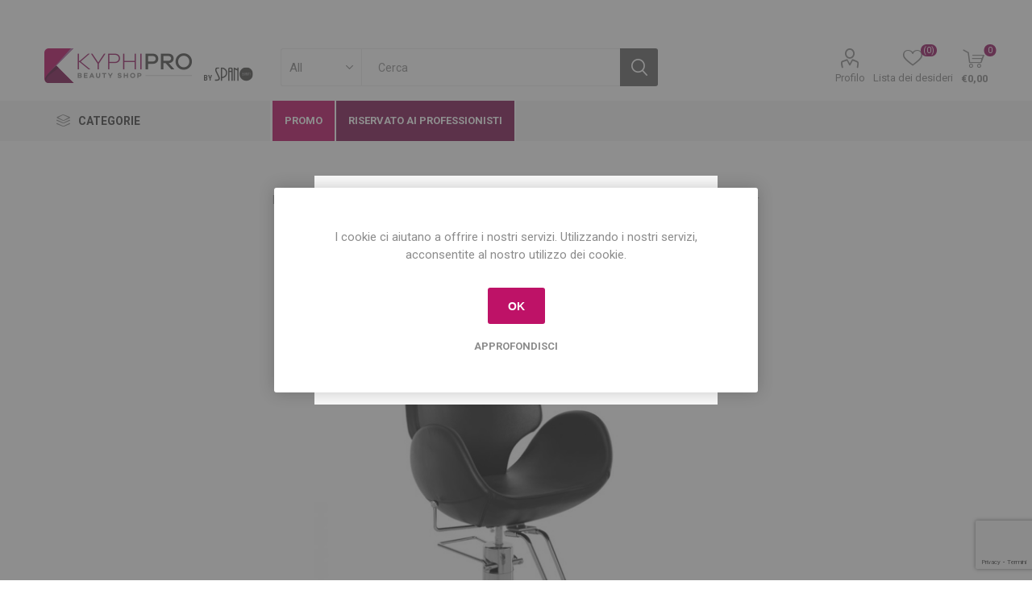

--- FILE ---
content_type: text/html; charset=utf-8
request_url: https://www.kyphipro.com/poltrona-lumia-black
body_size: 28295
content:
<!DOCTYPE html>
<html lang="it"  class="html-product-details-page">
    <head>
        <title>KyphiPro Beauty Shop. poltrona lumia black</title>
        <meta http-equiv="Content-type" content="text/html;charset=UTF-8" />
        <meta name="description" content="Poltrona LUMIA Black Chair" />
        <meta name="keywords" content="poltrona make up" />
        <meta name="generator" content="nopCommerce" />
        <meta name="viewport" content="width=device-width, initial-scale=1, maximum-scale=1, user-scalable=0"/>
        <link href="https://fonts.googleapis.com/css?family=Roboto:300,400,700&amp;subset=cyrillic-ext,greek-ext&display=swap" rel="stylesheet">
        <meta property="og:type" content="product" />
<meta property="og:title" content="Poltrona LUMIA Black Chair" />
<meta property="og:description" content="Poltrona LUMIA Black Chair" />
<meta property="og:image" content="https://www.kyphipro.com/images/thumbs/0005393_poltrona-lumia-black-chair_510.jpeg" />
<meta property="og:image:url" content="https://www.kyphipro.com/images/thumbs/0005393_poltrona-lumia-black-chair_510.jpeg" />
<meta property="og:url" content="https://www.kyphipro.com/poltrona-lumia-black" />
<meta property="og:site_name" content="Kyphi Pro" />
<meta property="twitter:card" content="summary" />
<meta property="twitter:site" content="Kyphi Pro" />
<meta property="twitter:title" content="Poltrona LUMIA Black Chair" />
<meta property="twitter:description" content="Poltrona LUMIA Black Chair" />
<meta property="twitter:image" content="https://www.kyphipro.com/images/thumbs/0005393_poltrona-lumia-black-chair_510.jpeg" />
<meta property="twitter:url" content="https://www.kyphipro.com/poltrona-lumia-black" />

        


    	

<style>

    .product-details-page .full-description {
        display: none;
    }
    .product-details-page .ui-tabs .full-description {
        display: block;
    }
    .product-details-page .tabhead-full-description {
        display: none;
    }
    

    .product-details-page .product-specs-box {
        display: none;
    }
    .product-details-page .ui-tabs .product-specs-box {
        display: block;
    }
    .product-details-page .ui-tabs .product-specs-box .title {
        display: none;
    }
    
</style><!-- Global site tag (gtag.js) - Google Analytics -->
                <script async src='https://www.googletagmanager.com/gtag/js?id=G-GHRLL0JPPQ'></script>
                <script>
                  window.dataLayer = window.dataLayer || [];
                  function gtag(){dataLayer.push(arguments);}
                  gtag('js', new Date());

                  gtag('config', 'G-GHRLL0JPPQ');
                  
                  
                </script>

	



	<link href="/Themes/Emporium/Content/css/styles.css" rel="stylesheet" type="text/css" />
<link href="/Themes/Emporium/Content/css/tables.css" rel="stylesheet" type="text/css" />
<link href="/Themes/Emporium/Content/css/mobile.css" rel="stylesheet" type="text/css" />
<link href="/Themes/Emporium/Content/css/480.css" rel="stylesheet" type="text/css" />
<link href="/Themes/Emporium/Content/css/768.css" rel="stylesheet" type="text/css" />
<link href="/Themes/Emporium/Content/css/1024.css" rel="stylesheet" type="text/css" />
<link href="/Themes/Emporium/Content/css/1280.css" rel="stylesheet" type="text/css" />
<link href="/Themes/Emporium/Content/css/1600.css" rel="stylesheet" type="text/css" />
<link href="/Plugins/SevenSpikes.Core/Styles/slick-slider-1.6.0.css" rel="stylesheet" type="text/css" />
<link href="/Plugins/SevenSpikes.Core/Styles/perfect-scrollbar.min.css" rel="stylesheet" type="text/css" />
<link href="/Plugins/Discount.Newsletter/Content/style.css" rel="stylesheet" type="text/css" />
<link href="/Plugins/SevenSpikes.Nop.Plugins.CloudZoom/Themes/Emporium/Content/cloud-zoom/CloudZoom.css" rel="stylesheet" type="text/css" />
<link href="/Plugins/SevenSpikes.Nop.Plugins.CloudZoom/Styles/carousel/slick-slider-1.6.0.css" rel="stylesheet" type="text/css" />
<link href="/Plugins/SevenSpikes.Nop.Plugins.CloudZoom/Themes/Emporium/Content/carousel/carousel.css" rel="stylesheet" type="text/css" />
<link href="/lib/magnific-popup/magnific-popup.css" rel="stylesheet" type="text/css" />
<link href="/Plugins/SevenSpikes.Nop.Plugins.NopQuickTabs/Themes/Emporium/Content/QuickTabs.css" rel="stylesheet" type="text/css" />
<link href="/Plugins/SevenSpikes.Nop.Plugins.InstantSearch/Themes/Emporium/Content/InstantSearch.css" rel="stylesheet" type="text/css" />
<link href="/Plugins/SevenSpikes.Nop.Plugins.MegaMenu/Themes/Emporium/Content/MegaMenu.css" rel="stylesheet" type="text/css" />
<link href="/Plugins/SevenSpikes.Nop.Plugins.AjaxCart/Themes/Emporium/Content/ajaxCart.css" rel="stylesheet" type="text/css" />
<link href="/Plugins/SevenSpikes.Nop.Plugins.ProductRibbons/Styles/Ribbons.common.css" rel="stylesheet" type="text/css" />
<link href="/Plugins/SevenSpikes.Nop.Plugins.ProductRibbons/Themes/Emporium/Content/Ribbons.css" rel="stylesheet" type="text/css" />
<link href="/Plugins/SevenSpikes.Nop.Plugins.QuickView/Themes/Emporium/Content/QuickView.css" rel="stylesheet" type="text/css" />
<link href="/lib/fineuploader/fine-uploader.min.css" rel="stylesheet" type="text/css" />
<link href="/Plugins/SevenSpikes.Nop.Plugins.JCarousel/Styles/slick.css" rel="stylesheet" type="text/css" />
<link href="/Plugins/SevenSpikes.Nop.Plugins.JCarousel/Themes/Emporium/Content/JCarousel.css" rel="stylesheet" type="text/css" />
<link href="/Themes/Emporium/Content/css/theme.custom-1.css?v=54" rel="stylesheet" type="text/css" />

	
        
        
        
        <link rel="apple-touch-icon" sizes="180x180" href="/icons/icons_0/apple-touch-icon.png">
<link rel="icon" type="image/png" sizes="32x32" href="/icons/icons_0/favicon-32x32.png">
<link rel="icon" type="image/png" sizes="16x16" href="/icons/icons_0/favicon-16x16.png">
<link rel="manifest" href="/icons/icons_0/site.webmanifest">
<link rel="mask-icon" href="/icons/icons_0/safari-pinned-tab.svg" color="#5bbad5">
<link rel="shortcut icon" href="/icons/icons_0/favicon.ico">
<meta name="msapplication-TileColor" content="#da532c">
<meta name="msapplication-config" content="/icons/icons_0/browserconfig.xml">
<meta name="theme-color" content="#ffffff">
    	
    	<!--Powered by nopCommerce - https://www.nopCommerce.com-->
    </head>
	<body class="product-details-page-body">
        



<div class="ajax-loading-block-window" style="display: none">
</div>
<div id="dialog-notifications-success" title="Notifica" style="display:none;">
</div>
<div id="dialog-notifications-error" title="Errore" style="display:none;">
</div>
<div id="dialog-notifications-warning" title="Avviso" style="display:none;">
</div>
<div id="bar-notification" class="bar-notification-container" data-close="Chiudi">
</div>



<!--[if lte IE 8]>
    <div style="clear:both;height:59px;text-align:center;position:relative;">
        <a href="http://www.microsoft.com/windows/internet-explorer/default.aspx" target="_blank">
            <img src="/Themes/Emporium/Content/img/ie_warning.jpg" height="42" width="820" alt="You are using an outdated browser. For a faster, safer browsing experience, upgrade for free today." />
        </a>
    </div>
<![endif]-->


<div class="headerBanner">


<div class="master-wrapper-page">



    
    <div class="responsive-nav-wrapper-parent">
        <div class="responsive-nav-wrapper">
            <div class="menu-title">
                <span>Menu</span>
            </div>
            <div class="search-wrap">
                <span>Cerca</span>
            </div>
            <div class="mobile-logo">
                



<a href="/" class="logo">


<img alt="Kyphi Pro" title="Kyphi Pro" src="https://www.kyphipro.com/images/thumbs/0011491_logo_kyphi-spano.png" /></a>
            </div>
            <div class="shopping-cart-link">               
            </div>
            <div class="personal-button" id="header-links-opener">
                <span>Personal menu</span>
            </div>
        </div>
    </div>
    




<div class="header">
    
    <div class="header-upper">
        <div class="header-selectors-wrapper">
            
            
            
            
        </div>
    </div>
	
    <div class="header-lower">
        <div class="header-logo">
            



<a href="/" class="logo">


<img alt="Kyphi Pro" title="Kyphi Pro" src="https://www.kyphipro.com/images/thumbs/0011491_logo_kyphi-spano.png" /></a>
        </div>
        <div class="search-box store-search-box">
            <div class="close-side-menu">
                <span class="close-side-menu-text">Cerca</span>
                <span class="close-side-menu-btn">Close</span>
            </div>
            <form method="get" id="small-search-box-form" action="/search">
        <input type="text" class="search-box-text" id="small-searchterms" autocomplete="off" name="q" placeholder="Cerca" aria-label="Search store" />


    <select class="search-box-select" id="instant-search-categories">
        <option value='0'>All</option>
            <option value="83">Prodotti Capelli e Colorazione</option>
            <option value="77">Attrezzature Capelli</option>
            <option value="73">Barber corner</option>
            <option value="79">Estetica</option>
            <option value="84">Mondo unghie</option>
            <option value="81">Ciglia &amp; sopracciglia</option>
            <option value="74">Profumeria &amp; make-up</option>
            <option value="75">Igiene e sterilizzazione</option>
            <option value="82">Monouso</option>
            <option value="149">Promo</option>
    </select>

<input type="hidden" class="instantSearchResourceElement"
       data-highlightFirstFoundElement="true"
       data-minKeywordLength="3"
       data-defaultProductSortOption="0"
       data-instantSearchUrl="/instantSearchFor"
       data-searchPageUrl="/search"
       data-searchInProductDescriptions="false"
       data-numberOfVisibleProducts="5"/>

        <input type="submit" class="button-1 search-box-button" value="Cerca"/>
            
</form>
        </div>

        <div class="header-links-wrapper">
            

<div class="header-links">
    <ul>
        
            <li>
                <a href="/customer/info" class="ico-account opener"  data-loginUrl="/login">Profilo</a>
                <div class="profile-menu-box login-form-in-header">
                    <div class="close-side-menu">
                        <span class="close-side-menu-text">Profilo</span>
                        <span class="close-side-menu-btn">Close</span>
                    </div>
                    <div class="header-form-holder">
                        <a href="/register?returnUrl=%2Fpoltrona-lumia-black" class="ico-register">Registrati</a>
                        <a href="/login?returnUrl=%2Fpoltrona-lumia-black" class="ico-login">Accesso</a>
                    </div>
                </div>
            </li>

            <li>
                <a href="/wishlist" class="ico-wishlist">
                    <span class="wishlist-label">Lista dei desideri</span>
                    <span class="wishlist-qty">(0)</span>
                </a>
            </li>

        
    </ul>
        <div class="mobile-flyout-wrapper">
            <div class="close-side-menu">
                <span class="close-side-menu-text">Shopping cart</span>
                <span class="close-side-menu-btn">Close</span>
            </div>
            



<div id="flyout-cart" class="flyout-cart" data-removeItemFromCartUrl="/EmporiumTheme/RemoveItemFromCart" data-flyoutCartUrl="/EmporiumTheme/FlyoutShoppingCart">
    <div id="topcartlink">
        <a href="/cart" class="ico-cart">
            <span class="cart-qty">0</span>
            <span class="cart-label">
&#x20AC;0,00            </span>
        </a>
    </div>
    <div class="mini-shopping-cart">
        <div class="flyout-cart-scroll-area">
                <p>Non ci sono articoli nel tuo carrello</p>
        </div>
    </div>
</div>
        </div>
        
</div>

        </div>
    </div>
    <div class="header-menu-parent">
        <div class="header-menu categories-in-side-panel">
		        <div class="category-navigation-list-wrapper">
			        <span class="category-navigation-title">Categorie</span>
		            <ul class="category-navigation-list sticky-flyout"></ul>
		        </div>
		    <div class="close-menu">
		    	<span class="close-menu-text">Menu</span>
		        <span class="close-menu-btn">Close</span>
		    </div>



    <ul class="mega-menu"
        data-isRtlEnabled="false"
        data-enableClickForDropDown="false">


<li class="has-sublist mega-menu-categories root-category-items">

        <a class="with-subcategories" href="/prodotti-parrucchieri">Prodotti Capelli e Colorazione</a>

        <div class="plus-button"></div>
        <div class="sublist-wrap">
            <ul class="sublist">
                <li class="back-button">
                    <span>indietro</span>
                </li>
                
        <li>
            <a class="lastLevelCategory" href="/shampoo" title="Shampoo"><span>Shampoo</span></a>
        </li>
        <li>
            <a class="lastLevelCategory" href="/balsamo-e-maschere" title="Balsami e maschere"><span>Balsami e maschere</span></a>
        </li>
        <li>
            <a class="lastLevelCategory" href="/prodotti-finish" title="Styling e prodotti finali"><span>Styling e prodotti finali</span></a>
        </li>
        <li>
            <a class="lastLevelCategory" href="/prodotti-curativi" title="Prodotti curativi"><span>Prodotti curativi</span></a>
        </li>
        <li>
            <a class="lastLevelCategory" href="/colorazioni-permanenti" title="Colorazione permanente"><span>Colorazione permanente</span></a>
        </li>
        <li>
            <a class="lastLevelCategory" href="/colorazioni-semipermanenti" title="Colorazione semipermanente"><span>Colorazione semipermanente</span></a>
        </li>
        <li>
            <a class="lastLevelCategory" href="/decoloranti-2" title="Decolorazione"><span>Decolorazione</span></a>
        </li>
        <li>
            <a class="lastLevelCategory" href="/emulsione-ossidante" title="Ossidanti"><span>Ossidanti</span></a>
        </li>
        <li>
            <a class="lastLevelCategory" href="/smacchiatori-e-barriere-tintura" title="Smacchiatori e prodotti barriera"><span>Smacchiatori e prodotti barriera</span></a>
        </li>
        <li>
            <a class="lastLevelCategory" href="/permanenti-e-stirature" title="Permanenti e stirature"><span>Permanenti e stirature</span></a>
        </li>

            </ul>
        </div>

</li>

<li class="has-sublist mega-menu-categories root-category-items">

        <a class="with-subcategories" href="/accessori-parrucchieri">Attrezzature Capelli</a>

        <div class="plus-button"></div>
        <div class="sublist-wrap">
            <ul class="sublist">
                <li class="back-button">
                    <span>indietro</span>
                </li>
                
        <li>
            <a class="lastLevelCategory" href="/asciugacapelli" title="Asciugacapelli"><span>Asciugacapelli</span></a>
        </li>
        <li>
            <a class="lastLevelCategory" href="/piastre" title="Piastre"><span>Piastre</span></a>
        </li>
        <li>
            <a class="lastLevelCategory" href="/ferri" title="Ferri e spazzole elettriche"><span>Ferri e spazzole elettriche</span></a>
        </li>
        <li>
            <a class="lastLevelCategory" href="/spazzole-e-pettini" title="Spazzole e pettini"><span>Spazzole e pettini</span></a>
        </li>
        <li>
            <a class="lastLevelCategory" href="/messa-in-piega" title="Messa in Piega (Bigodini, becchi, etc.)"><span>Messa in Piega (Bigodini, becchi, etc.)</span></a>
        </li>
        <li>
            <a class="lastLevelCategory" href="/extension" title="Extension e applicazioni"><span>Extension e applicazioni</span></a>
        </li>
        <li>
            <a class="lastLevelCategory" href="/minuteria" title="Minuteria"><span>Minuteria</span></a>
        </li>
        <li>
            <a class="lastLevelCategory" href="/forbici-e-rasoi" title="Forbici e rasoi"><span>Forbici e rasoi</span></a>
        </li>
        <li>
            <a class="lastLevelCategory" href="/tosatrici" title="Tagliacapelli"><span>Tagliacapelli</span></a>
        </li>
        <li>
            <a class="lastLevelCategory" href="/abbigliamento-3" title="Abbigliamento"><span>Abbigliamento</span></a>
        </li>
        <li>
            <a class="lastLevelCategory" href="/complementi-darredo-3" title="Complementi d&#x27;arredo"><span>Complementi d&#x27;arredo</span></a>
        </li>
        <li>
            <a class="lastLevelCategory" href="/parrucche-ed-accessori" title="Testestudio e borse lavoro"><span>Testestudio e borse lavoro</span></a>
        </li>

            </ul>
        </div>

</li>

<li class="has-sublist mega-menu-categories root-category-items">

        <a class="with-subcategories" href="/barber-shop">Barber corner</a>

        <div class="plus-button"></div>
        <div class="sublist-wrap">
            <ul class="sublist">
                <li class="back-button">
                    <span>indietro</span>
                </li>
                
        <li>
            <a class="lastLevelCategory" href="/attrezzature-elettriche" title="Phon e piccole attrezzature elettriche"><span>Phon e piccole attrezzature elettriche</span></a>
        </li>
        <li>
            <a class="lastLevelCategory" href="/accessori" title="Accessori professionali"><span>Accessori professionali</span></a>
        </li>
        <li>
            <a class="lastLevelCategory" href="/prodotti-capelli" title="Capelli"><span>Capelli</span></a>
        </li>
        <li>
            <a class="lastLevelCategory" href="/prodotti" title="Rasatura"><span>Rasatura</span></a>
        </li>
        <li>
            <a class="lastLevelCategory" href="/post-rasatura" title="Post rasatura"><span>Post rasatura</span></a>
        </li>
        <li>
            <a class="lastLevelCategory" href="/barber-shop-2" title="Barba e Baffi"><span>Barba e Baffi</span></a>
        </li>
        <li>
            <a class="lastLevelCategory" href="/abbigliamento-2" title="Abbigliamento"><span>Abbigliamento</span></a>
        </li>
        <li>
            <a class="lastLevelCategory" href="/complementi-darredo-2" title="Complementi d&#x27;arredo"><span>Complementi d&#x27;arredo</span></a>
        </li>

            </ul>
        </div>

</li>

<li class="has-sublist mega-menu-categories root-category-items">

        <a class="with-subcategories" href="/accessori-estetista">Estetica</a>

        <div class="plus-button"></div>
        <div class="sublist-wrap">
            <ul class="sublist">
                <li class="back-button">
                    <span>indietro</span>
                </li>
                
        <li class="has-sublist">
            <a href="/trattamenti-viso-2" title="Trattamenti viso" class="with-subcategories"><span>Trattamenti viso</span></a>
            <div class="plus-button"></div>
            <div class="sublist-wrap">
                <ul class="sublist">
                    <li class="back-button">
                        <span>indietro</span>
                    </li>
                    
        <li>
            <a class="lastLevelCategory" href="/linea-acido-glicolico" title="Linea Acido Glicolico"><span>Linea Acido Glicolico</span></a>
        </li>


                </ul>
            </div>
        </li>
        <li>
            <a class="lastLevelCategory" href="/trattamenti-corpo-2" title="Trattamenti corpo"><span>Trattamenti corpo</span></a>
        </li>
        <li>
            <a class="lastLevelCategory" href="/frese-e-accessori-micromotori" title="Apparecchi elettrici"><span>Apparecchi elettrici</span></a>
        </li>
        <li class="has-sublist">
            <a href="/depilazione-2" title="Depilazione" class="with-subcategories"><span>Depilazione</span></a>
            <div class="plus-button"></div>
            <div class="sublist-wrap">
                <ul class="sublist">
                    <li class="back-button">
                        <span>indietro</span>
                    </li>
                    
        <li>
            <a class="lastLevelCategory" href="/pre-depilazione" title="Pre-depilazione"><span>Pre-depilazione</span></a>
        </li>
        <li>
            <a class="lastLevelCategory" href="/prodotti-5" title="Prodotti"><span>Prodotti</span></a>
        </li>
        <li>
            <a class="lastLevelCategory" href="/accessori-5" title="Accessori"><span>Accessori</span></a>
        </li>
        <li>
            <a class="lastLevelCategory" href="/post-depilazione" title="Post-depilazione"><span>Post-depilazione</span></a>
        </li>


                </ul>
            </div>
        </li>
        <li>
            <a class="lastLevelCategory" href="/pedicure-manicure" title="Attrezzature manicure &amp; pedicure"><span>Attrezzature manicure &amp; pedicure</span></a>
        </li>
        <li>
            <a class="lastLevelCategory" href="/abbigliamento-4" title="Abbigliamento"><span>Abbigliamento</span></a>
        </li>
        <li>
            <a class="lastLevelCategory" href="/complementi-darredo-4" title="Complementi d&#x27;arredo"><span>Complementi d&#x27;arredo</span></a>
        </li>

            </ul>
        </div>

</li>

<li class="has-sublist mega-menu-categories root-category-items">

        <a class="with-subcategories" href="/mondo-unghie">Mondo unghie</a>

        <div class="plus-button"></div>
        <div class="sublist-wrap">
            <ul class="sublist">
                <li class="back-button">
                    <span>indietro</span>
                </li>
                
        <li>
            <a class="lastLevelCategory" href="/semipermanente" title="Smalto semipermanente"><span>Smalto semipermanente</span></a>
        </li>
        <li>
            <a class="lastLevelCategory" href="/ricostruzione-unghie" title="Ricostruzione unghie"><span>Ricostruzione unghie</span></a>
        </li>
        <li>
            <a class="lastLevelCategory" href="/nail-art" title="Nail art"><span>Nail art</span></a>
        </li>
        <li>
            <a class="lastLevelCategory" href="/prodotti-4" title="Prodotti"><span>Prodotti</span></a>
        </li>
        <li>
            <a class="lastLevelCategory" href="/prodotti-curativi-2" title="Prodotti curativi"><span>Prodotti curativi</span></a>
        </li>
        <li>
            <a class="lastLevelCategory" href="/accessori-4" title="Accessori"><span>Accessori</span></a>
        </li>
        <li>
            <a class="lastLevelCategory" href="/smalti-effetto-gel" title="Smalti"><span>Smalti</span></a>
        </li>
        <li>
            <a class="lastLevelCategory" href="/promo-estrosa" title="Promo Estrosa"><span>Promo Estrosa</span></a>
        </li>

            </ul>
        </div>

</li>

<li class="has-sublist mega-menu-categories root-category-items">

        <a class="with-subcategories" href="/mondo-ciglia">Ciglia &amp; sopracciglia</a>

        <div class="plus-button"></div>
        <div class="sublist-wrap">
            <ul class="sublist">
                <li class="back-button">
                    <span>indietro</span>
                </li>
                
        <li>
            <a class="lastLevelCategory" href="/extension-ciglia" title="Extension ciglia"><span>Extension ciglia</span></a>
        </li>
        <li>
            <a class="lastLevelCategory" href="/colorazione-2" title="Colorazione"><span>Colorazione</span></a>
        </li>
        <li>
            <a class="lastLevelCategory" href="/laminazione-ciglia" title="Laminazione &amp; permanente"><span>Laminazione &amp; permanente</span></a>
        </li>
        <li>
            <a class="lastLevelCategory" href="/rinfoltimento-ciglia" title="Rinfoltimento ciglia"><span>Rinfoltimento ciglia</span></a>
        </li>
        <li>
            <a class="lastLevelCategory" href="/sopracciglia" title="Sopracciglia"><span>Sopracciglia</span></a>
        </li>
        <li>
            <a class="lastLevelCategory" href="/prodotti-3" title="Prodotti"><span>Prodotti</span></a>
        </li>
        <li>
            <a class="lastLevelCategory" href="/pinze-e-accessori" title="Pinze e accessori"><span>Pinze e accessori</span></a>
        </li>

            </ul>
        </div>

</li>

<li class="has-sublist mega-menu-categories root-category-items">

        <a class="with-subcategories" href="/profumeria">Profumeria &amp; make-up</a>

        <div class="plus-button"></div>
        <div class="sublist-wrap">
            <ul class="sublist">
                <li class="back-button">
                    <span>indietro</span>
                </li>
                
        <li class="has-sublist">
            <a href="/cosmetici" title="Cosmetici" class="with-subcategories"><span>Cosmetici</span></a>
            <div class="plus-button"></div>
            <div class="sublist-wrap">
                <ul class="sublist">
                    <li class="back-button">
                        <span>indietro</span>
                    </li>
                    
        <li>
            <a class="lastLevelCategory" href="/make-up-viso" title="Viso"><span>Viso</span></a>
        </li>
        <li>
            <a class="lastLevelCategory" href="/make-up-occhi" title="Occhi"><span>Occhi</span></a>
        </li>
        <li>
            <a class="lastLevelCategory" href="/make-up-labbra" title="Labbra"><span>Labbra</span></a>
        </li>
        <li>
            <a class="lastLevelCategory" href="/make-up-sopracciglia" title="Sopracciglia"><span>Sopracciglia</span></a>
        </li>


                </ul>
            </div>
        </li>
        <li>
            <a class="lastLevelCategory" href="/spugnette-e-pennelli" title="Spugnette e pennelli"><span>Spugnette e pennelli</span></a>
        </li>
        <li>
            <a class="lastLevelCategory" href="/specchi" title="Specchi"><span>Specchi</span></a>
        </li>
        <li>
            <a class="lastLevelCategory" href="/profumi" title="Profumi"><span>Profumi</span></a>
        </li>
        <li>
            <a class="lastLevelCategory" href="/acconciatura" title="Acconciatura"><span>Acconciatura</span></a>
        </li>
        <li>
            <a class="lastLevelCategory" href="/set-regalo" title="Set regalo"><span>Set regalo</span></a>
        </li>
        <li>
            <a class="lastLevelCategory" href="/accessori-2" title="Accessori"><span>Accessori</span></a>
        </li>

            </ul>
        </div>

</li>

<li class="has-sublist mega-menu-categories root-category-items">

        <a class="with-subcategories" href="/sterilizzazione">Igiene e sterilizzazione</a>

        <div class="plus-button"></div>
        <div class="sublist-wrap">
            <ul class="sublist">
                <li class="back-button">
                    <span>indietro</span>
                </li>
                
        <li>
            <a class="lastLevelCategory" href="/prodotti-2" title="Prodotti"><span>Prodotti</span></a>
        </li>
        <li>
            <a class="lastLevelCategory" href="/accessori-3" title="Accessori"><span>Accessori</span></a>
        </li>

            </ul>
        </div>

</li>

<li class="has-sublist mega-menu-categories root-category-items">

        <a class="with-subcategories" href="/monouso-2">Monouso</a>

        <div class="plus-button"></div>
        <div class="sublist-wrap">
            <ul class="sublist">
                <li class="back-button">
                    <span>indietro</span>
                </li>
                
        <li>
            <a class="lastLevelCategory" href="/parrucchiere-3" title="Saloni"><span>Saloni</span></a>
        </li>
        <li>
            <a class="lastLevelCategory" href="/estetista-3" title="Centri estetici"><span>Centri estetici</span></a>
        </li>
        <li>
            <a class="lastLevelCategory" href="/studi-medici" title="Studi medici"><span>Studi medici</span></a>
        </li>

            </ul>
        </div>

</li>
        
    </ul>
    <ul class="mega-menu-responsive">
        <li class="all-categories">
            <span class="labelfornextplusbutton">Categorie</span>
            <div class="plus-button"></div>
            <div class="sublist-wrap">
                <ul class="sublist">
                    <li class="back-button">
                        <span>Indietro</span>
                    </li>


<li class="has-sublist mega-menu-categories root-category-items">

        <a class="with-subcategories" href="/prodotti-parrucchieri">Prodotti Capelli e Colorazione</a>

        <div class="plus-button"></div>
        <div class="sublist-wrap">
            <ul class="sublist">
                <li class="back-button">
                    <span>indietro</span>
                </li>
                
        <li>
            <a class="lastLevelCategory" href="/shampoo" title="Shampoo"><span>Shampoo</span></a>
        </li>
        <li>
            <a class="lastLevelCategory" href="/balsamo-e-maschere" title="Balsami e maschere"><span>Balsami e maschere</span></a>
        </li>
        <li>
            <a class="lastLevelCategory" href="/prodotti-finish" title="Styling e prodotti finali"><span>Styling e prodotti finali</span></a>
        </li>
        <li>
            <a class="lastLevelCategory" href="/prodotti-curativi" title="Prodotti curativi"><span>Prodotti curativi</span></a>
        </li>
        <li>
            <a class="lastLevelCategory" href="/colorazioni-permanenti" title="Colorazione permanente"><span>Colorazione permanente</span></a>
        </li>
        <li>
            <a class="lastLevelCategory" href="/colorazioni-semipermanenti" title="Colorazione semipermanente"><span>Colorazione semipermanente</span></a>
        </li>
        <li>
            <a class="lastLevelCategory" href="/decoloranti-2" title="Decolorazione"><span>Decolorazione</span></a>
        </li>
        <li>
            <a class="lastLevelCategory" href="/emulsione-ossidante" title="Ossidanti"><span>Ossidanti</span></a>
        </li>
        <li>
            <a class="lastLevelCategory" href="/smacchiatori-e-barriere-tintura" title="Smacchiatori e prodotti barriera"><span>Smacchiatori e prodotti barriera</span></a>
        </li>
        <li>
            <a class="lastLevelCategory" href="/permanenti-e-stirature" title="Permanenti e stirature"><span>Permanenti e stirature</span></a>
        </li>

            </ul>
        </div>

</li>

<li class="has-sublist mega-menu-categories root-category-items">

        <a class="with-subcategories" href="/accessori-parrucchieri">Attrezzature Capelli</a>

        <div class="plus-button"></div>
        <div class="sublist-wrap">
            <ul class="sublist">
                <li class="back-button">
                    <span>indietro</span>
                </li>
                
        <li>
            <a class="lastLevelCategory" href="/asciugacapelli" title="Asciugacapelli"><span>Asciugacapelli</span></a>
        </li>
        <li>
            <a class="lastLevelCategory" href="/piastre" title="Piastre"><span>Piastre</span></a>
        </li>
        <li>
            <a class="lastLevelCategory" href="/ferri" title="Ferri e spazzole elettriche"><span>Ferri e spazzole elettriche</span></a>
        </li>
        <li>
            <a class="lastLevelCategory" href="/spazzole-e-pettini" title="Spazzole e pettini"><span>Spazzole e pettini</span></a>
        </li>
        <li>
            <a class="lastLevelCategory" href="/messa-in-piega" title="Messa in Piega (Bigodini, becchi, etc.)"><span>Messa in Piega (Bigodini, becchi, etc.)</span></a>
        </li>
        <li>
            <a class="lastLevelCategory" href="/extension" title="Extension e applicazioni"><span>Extension e applicazioni</span></a>
        </li>
        <li>
            <a class="lastLevelCategory" href="/minuteria" title="Minuteria"><span>Minuteria</span></a>
        </li>
        <li>
            <a class="lastLevelCategory" href="/forbici-e-rasoi" title="Forbici e rasoi"><span>Forbici e rasoi</span></a>
        </li>
        <li>
            <a class="lastLevelCategory" href="/tosatrici" title="Tagliacapelli"><span>Tagliacapelli</span></a>
        </li>
        <li>
            <a class="lastLevelCategory" href="/abbigliamento-3" title="Abbigliamento"><span>Abbigliamento</span></a>
        </li>
        <li>
            <a class="lastLevelCategory" href="/complementi-darredo-3" title="Complementi d&#x27;arredo"><span>Complementi d&#x27;arredo</span></a>
        </li>
        <li>
            <a class="lastLevelCategory" href="/parrucche-ed-accessori" title="Testestudio e borse lavoro"><span>Testestudio e borse lavoro</span></a>
        </li>

            </ul>
        </div>

</li>

<li class="has-sublist mega-menu-categories root-category-items">

        <a class="with-subcategories" href="/barber-shop">Barber corner</a>

        <div class="plus-button"></div>
        <div class="sublist-wrap">
            <ul class="sublist">
                <li class="back-button">
                    <span>indietro</span>
                </li>
                
        <li>
            <a class="lastLevelCategory" href="/attrezzature-elettriche" title="Phon e piccole attrezzature elettriche"><span>Phon e piccole attrezzature elettriche</span></a>
        </li>
        <li>
            <a class="lastLevelCategory" href="/accessori" title="Accessori professionali"><span>Accessori professionali</span></a>
        </li>
        <li>
            <a class="lastLevelCategory" href="/prodotti-capelli" title="Capelli"><span>Capelli</span></a>
        </li>
        <li>
            <a class="lastLevelCategory" href="/prodotti" title="Rasatura"><span>Rasatura</span></a>
        </li>
        <li>
            <a class="lastLevelCategory" href="/post-rasatura" title="Post rasatura"><span>Post rasatura</span></a>
        </li>
        <li>
            <a class="lastLevelCategory" href="/barber-shop-2" title="Barba e Baffi"><span>Barba e Baffi</span></a>
        </li>
        <li>
            <a class="lastLevelCategory" href="/abbigliamento-2" title="Abbigliamento"><span>Abbigliamento</span></a>
        </li>
        <li>
            <a class="lastLevelCategory" href="/complementi-darredo-2" title="Complementi d&#x27;arredo"><span>Complementi d&#x27;arredo</span></a>
        </li>

            </ul>
        </div>

</li>

<li class="has-sublist mega-menu-categories root-category-items">

        <a class="with-subcategories" href="/accessori-estetista">Estetica</a>

        <div class="plus-button"></div>
        <div class="sublist-wrap">
            <ul class="sublist">
                <li class="back-button">
                    <span>indietro</span>
                </li>
                
        <li class="has-sublist">
            <a href="/trattamenti-viso-2" title="Trattamenti viso" class="with-subcategories"><span>Trattamenti viso</span></a>
            <div class="plus-button"></div>
            <div class="sublist-wrap">
                <ul class="sublist">
                    <li class="back-button">
                        <span>indietro</span>
                    </li>
                    
        <li>
            <a class="lastLevelCategory" href="/linea-acido-glicolico" title="Linea Acido Glicolico"><span>Linea Acido Glicolico</span></a>
        </li>


                </ul>
            </div>
        </li>
        <li>
            <a class="lastLevelCategory" href="/trattamenti-corpo-2" title="Trattamenti corpo"><span>Trattamenti corpo</span></a>
        </li>
        <li>
            <a class="lastLevelCategory" href="/frese-e-accessori-micromotori" title="Apparecchi elettrici"><span>Apparecchi elettrici</span></a>
        </li>
        <li class="has-sublist">
            <a href="/depilazione-2" title="Depilazione" class="with-subcategories"><span>Depilazione</span></a>
            <div class="plus-button"></div>
            <div class="sublist-wrap">
                <ul class="sublist">
                    <li class="back-button">
                        <span>indietro</span>
                    </li>
                    
        <li>
            <a class="lastLevelCategory" href="/pre-depilazione" title="Pre-depilazione"><span>Pre-depilazione</span></a>
        </li>
        <li>
            <a class="lastLevelCategory" href="/prodotti-5" title="Prodotti"><span>Prodotti</span></a>
        </li>
        <li>
            <a class="lastLevelCategory" href="/accessori-5" title="Accessori"><span>Accessori</span></a>
        </li>
        <li>
            <a class="lastLevelCategory" href="/post-depilazione" title="Post-depilazione"><span>Post-depilazione</span></a>
        </li>


                </ul>
            </div>
        </li>
        <li>
            <a class="lastLevelCategory" href="/pedicure-manicure" title="Attrezzature manicure &amp; pedicure"><span>Attrezzature manicure &amp; pedicure</span></a>
        </li>
        <li>
            <a class="lastLevelCategory" href="/abbigliamento-4" title="Abbigliamento"><span>Abbigliamento</span></a>
        </li>
        <li>
            <a class="lastLevelCategory" href="/complementi-darredo-4" title="Complementi d&#x27;arredo"><span>Complementi d&#x27;arredo</span></a>
        </li>

            </ul>
        </div>

</li>

<li class="has-sublist mega-menu-categories root-category-items">

        <a class="with-subcategories" href="/mondo-unghie">Mondo unghie</a>

        <div class="plus-button"></div>
        <div class="sublist-wrap">
            <ul class="sublist">
                <li class="back-button">
                    <span>indietro</span>
                </li>
                
        <li>
            <a class="lastLevelCategory" href="/semipermanente" title="Smalto semipermanente"><span>Smalto semipermanente</span></a>
        </li>
        <li>
            <a class="lastLevelCategory" href="/ricostruzione-unghie" title="Ricostruzione unghie"><span>Ricostruzione unghie</span></a>
        </li>
        <li>
            <a class="lastLevelCategory" href="/nail-art" title="Nail art"><span>Nail art</span></a>
        </li>
        <li>
            <a class="lastLevelCategory" href="/prodotti-4" title="Prodotti"><span>Prodotti</span></a>
        </li>
        <li>
            <a class="lastLevelCategory" href="/prodotti-curativi-2" title="Prodotti curativi"><span>Prodotti curativi</span></a>
        </li>
        <li>
            <a class="lastLevelCategory" href="/accessori-4" title="Accessori"><span>Accessori</span></a>
        </li>
        <li>
            <a class="lastLevelCategory" href="/smalti-effetto-gel" title="Smalti"><span>Smalti</span></a>
        </li>
        <li>
            <a class="lastLevelCategory" href="/promo-estrosa" title="Promo Estrosa"><span>Promo Estrosa</span></a>
        </li>

            </ul>
        </div>

</li>

<li class="has-sublist mega-menu-categories root-category-items">

        <a class="with-subcategories" href="/mondo-ciglia">Ciglia &amp; sopracciglia</a>

        <div class="plus-button"></div>
        <div class="sublist-wrap">
            <ul class="sublist">
                <li class="back-button">
                    <span>indietro</span>
                </li>
                
        <li>
            <a class="lastLevelCategory" href="/extension-ciglia" title="Extension ciglia"><span>Extension ciglia</span></a>
        </li>
        <li>
            <a class="lastLevelCategory" href="/colorazione-2" title="Colorazione"><span>Colorazione</span></a>
        </li>
        <li>
            <a class="lastLevelCategory" href="/laminazione-ciglia" title="Laminazione &amp; permanente"><span>Laminazione &amp; permanente</span></a>
        </li>
        <li>
            <a class="lastLevelCategory" href="/rinfoltimento-ciglia" title="Rinfoltimento ciglia"><span>Rinfoltimento ciglia</span></a>
        </li>
        <li>
            <a class="lastLevelCategory" href="/sopracciglia" title="Sopracciglia"><span>Sopracciglia</span></a>
        </li>
        <li>
            <a class="lastLevelCategory" href="/prodotti-3" title="Prodotti"><span>Prodotti</span></a>
        </li>
        <li>
            <a class="lastLevelCategory" href="/pinze-e-accessori" title="Pinze e accessori"><span>Pinze e accessori</span></a>
        </li>

            </ul>
        </div>

</li>

<li class="has-sublist mega-menu-categories root-category-items">

        <a class="with-subcategories" href="/profumeria">Profumeria &amp; make-up</a>

        <div class="plus-button"></div>
        <div class="sublist-wrap">
            <ul class="sublist">
                <li class="back-button">
                    <span>indietro</span>
                </li>
                
        <li class="has-sublist">
            <a href="/cosmetici" title="Cosmetici" class="with-subcategories"><span>Cosmetici</span></a>
            <div class="plus-button"></div>
            <div class="sublist-wrap">
                <ul class="sublist">
                    <li class="back-button">
                        <span>indietro</span>
                    </li>
                    
        <li>
            <a class="lastLevelCategory" href="/make-up-viso" title="Viso"><span>Viso</span></a>
        </li>
        <li>
            <a class="lastLevelCategory" href="/make-up-occhi" title="Occhi"><span>Occhi</span></a>
        </li>
        <li>
            <a class="lastLevelCategory" href="/make-up-labbra" title="Labbra"><span>Labbra</span></a>
        </li>
        <li>
            <a class="lastLevelCategory" href="/make-up-sopracciglia" title="Sopracciglia"><span>Sopracciglia</span></a>
        </li>


                </ul>
            </div>
        </li>
        <li>
            <a class="lastLevelCategory" href="/spugnette-e-pennelli" title="Spugnette e pennelli"><span>Spugnette e pennelli</span></a>
        </li>
        <li>
            <a class="lastLevelCategory" href="/specchi" title="Specchi"><span>Specchi</span></a>
        </li>
        <li>
            <a class="lastLevelCategory" href="/profumi" title="Profumi"><span>Profumi</span></a>
        </li>
        <li>
            <a class="lastLevelCategory" href="/acconciatura" title="Acconciatura"><span>Acconciatura</span></a>
        </li>
        <li>
            <a class="lastLevelCategory" href="/set-regalo" title="Set regalo"><span>Set regalo</span></a>
        </li>
        <li>
            <a class="lastLevelCategory" href="/accessori-2" title="Accessori"><span>Accessori</span></a>
        </li>

            </ul>
        </div>

</li>

<li class="has-sublist mega-menu-categories root-category-items">

        <a class="with-subcategories" href="/sterilizzazione">Igiene e sterilizzazione</a>

        <div class="plus-button"></div>
        <div class="sublist-wrap">
            <ul class="sublist">
                <li class="back-button">
                    <span>indietro</span>
                </li>
                
        <li>
            <a class="lastLevelCategory" href="/prodotti-2" title="Prodotti"><span>Prodotti</span></a>
        </li>
        <li>
            <a class="lastLevelCategory" href="/accessori-3" title="Accessori"><span>Accessori</span></a>
        </li>

            </ul>
        </div>

</li>

<li class="has-sublist mega-menu-categories root-category-items">

        <a class="with-subcategories" href="/monouso-2">Monouso</a>

        <div class="plus-button"></div>
        <div class="sublist-wrap">
            <ul class="sublist">
                <li class="back-button">
                    <span>indietro</span>
                </li>
                
        <li>
            <a class="lastLevelCategory" href="/parrucchiere-3" title="Saloni"><span>Saloni</span></a>
        </li>
        <li>
            <a class="lastLevelCategory" href="/estetista-3" title="Centri estetici"><span>Centri estetici</span></a>
        </li>
        <li>
            <a class="lastLevelCategory" href="/studi-medici" title="Studi medici"><span>Studi medici</span></a>
        </li>

            </ul>
        </div>

</li>                </ul>
            </div>
        </li>

        
    </ul>
    <ul class="mega-menu menu-promo"
        data-isRtlEnabled="false"
        data-enableClickForDropDown="false">


<li class=" ">

    <a href="/promo" class="" title="Promo" ><span> Promo</span></a>

</li>



<li class="menu-professionisti ">

    <a href="https://www.kyphipro.com/professionista-beauty" class="" title="Riservato ai professionisti" ><span> Riservato ai professionisti</span></a>

</li>


        
    </ul>
    <ul class="mega-menu-responsive menu-promo">
        <li class="all-categories">
            <span class="labelfornextplusbutton">Categorie</span>
            <div class="plus-button"></div>
            <div class="sublist-wrap">
                <ul class="sublist">
                    <li class="back-button">
                        <span>Indietro</span>
                    </li>
                </ul>
            </div>
        </li>


<li class=" ">

    <a href="/promo" class="" title="Promo" ><span> Promo</span></a>

</li>



<li class="menu-professionisti ">

    <a href="https://www.kyphipro.com/professionista-beauty" class="" title="Riservato ai professionisti" ><span> Riservato ai professionisti</span></a>

</li>


        
    </ul>

		    <div class="mobile-menu-items"></div>
        </div>
    </div>
    
</div>
    
    <div class="overlayOffCanvas"></div>
    <div class="master-wrapper-content">
        



<div class="ajaxCartInfo" data-getAjaxCartButtonUrl="/NopAjaxCart/GetAjaxCartButtonsAjax"
     data-productPageAddToCartButtonSelector=".add-to-cart-button"
     data-productBoxAddToCartButtonSelector=".product-box-add-to-cart-button"
     data-productBoxProductItemElementSelector=".product-item"
     data-useNopNotification="False"
     data-nopNotificationCartResource="[Il prodotto &#xE8; stato aggiunto al &lt;a href=&quot;/cart&quot;&gt;carrello&lt;/a&gt;"
     data-nopNotificationWishlistResource="[Il prodotto &#xE8; stato aggiunto alla &lt;a href=&quot;/wishlist&quot;&gt;lista dei desideri&lt;/a&gt;"
     data-enableOnProductPage="True"
     data-enableOnCatalogPages="True"
     data-miniShoppingCartQuatityFormattingResource="({0})"
     data-miniWishlistQuatityFormattingResource="({0})"
     data-addToWishlistButtonSelector=".add-to-wishlist-button">
</div>

<input id="addProductVariantToCartUrl" name="addProductVariantToCartUrl" type="hidden" value="/AddProductFromProductDetailsPageToCartAjax" />
<input id="addProductToCartUrl" name="addProductToCartUrl" type="hidden" value="/AddProductToCartAjax" />
<input id="miniShoppingCartUrl" name="miniShoppingCartUrl" type="hidden" value="/MiniShoppingCart" />
<input id="flyoutShoppingCartUrl" name="flyoutShoppingCartUrl" type="hidden" value="/NopAjaxCartFlyoutShoppingCart" />
<input id="checkProductAttributesUrl" name="checkProductAttributesUrl" type="hidden" value="/CheckIfProductOrItsAssociatedProductsHasAttributes" />
<input id="getMiniProductDetailsViewUrl" name="getMiniProductDetailsViewUrl" type="hidden" value="/GetMiniProductDetailsView" />
<input id="flyoutShoppingCartPanelSelector" name="flyoutShoppingCartPanelSelector" type="hidden" value="#flyout-cart" />
<input id="shoppingCartMenuLinkSelector" name="shoppingCartMenuLinkSelector" type="hidden" value=".cart-qty" />
<input id="wishlistMenuLinkSelector" name="wishlistMenuLinkSelector" type="hidden" value="span.wishlist-qty" />





<div id="product-ribbon-info" data-productid="5895"
     data-productboxselector=".product-item, .item-holder"
     data-productboxpicturecontainerselector=".picture, .item-picture"
     data-productpagepicturesparentcontainerselector=".product-essential"
     data-productpagebugpicturecontainerselector=".picture"
     data-retrieveproductribbonsurl="/RetrieveProductRibbons">
</div>


<div class="quickViewData" data-productselector=".product-item"
     data-productselectorchild=".btn-wrapper"
     data-retrievequickviewurl="/quickviewdata"
     data-quickviewbuttontext="Quick View"
     data-quickviewbuttontitle="Quick View"
     data-isquickviewpopupdraggable="True"
     data-enablequickviewpopupoverlay="True"
     data-accordionpanelsheightstyle="content"
     data-getquickviewbuttonroute="/getquickviewbutton">
</div>
        <div class="master-column-wrapper">
            <div class="center-1">
    
    



<div class="page product-details-page">
    <div class="page-body">
        
        <form method="post" id="product-details-form" action="/poltrona-lumia-black">

<!--Microdata-->
<div  itemscope itemtype="http://schema.org/Product">
    <meta itemprop="name" content="Poltrona LUMIA Black Chair"/>
    <meta itemprop="sku" content="375.057"/>
    <meta itemprop="gtin"/>
    <meta itemprop="mpn"/>
    <meta itemprop="description" content="Poltrona LUMIA Black Chair"/>
    <meta itemprop="image" content="https://www.kyphipro.com/images/thumbs/0005393_poltrona-lumia-black-chair_510.jpeg"/>
        <meta itemprop="brand" content="Xanitalia pro"/>
    <div itemprop="offers" itemscope itemtype="http://schema.org/Offer">
        <meta itemprop="url" content="https://www.kyphipro.com/poltrona-lumia-black"/>
        <meta itemprop="price" content="655.00"/>
        <meta itemprop="priceCurrency" content="EUR"/>
        <meta itemprop="priceValidUntil"/>
                <meta itemprop="availability" content="http://schema.org/InStock"/>
    </div>
    <div itemprop="review" itemscope itemtype="http://schema.org/Review">
        <meta itemprop="author" content="ALL"/>
        <meta itemprop="url" content="/productreviews/5895"/>
    </div>
</div>
            <div itemscope itemtype="http://schema.org/Product" data-productid="5895">
                <div class="product-essential">
                    <div class="mobile-name-holder"></div>
                    <div class="mobile-prev-next-holder"></div>
					



        <input type="hidden" class="cloudZoomPictureThumbnailsInCarouselData"
               data-vertical="true"
               data-numvisible="5"
               data-numScrollable="1"
               data-enable-slider-arrows="true"
               data-enable-slider-dots="false"
               data-size="4"
               data-rtl="false"
               data-responsive-breakpoints-for-thumbnails="[{&quot;breakpoint&quot;:1601,&quot;settings&quot;:{&quot;slidesToShow&quot;:4, &quot;slidesToScroll&quot;:4,&quot;arrows&quot;:true,&quot;dots&quot;:false,&quot;vertical&quot;:false}},{&quot;breakpoint&quot;:1025,&quot;settings&quot;:{&quot;slidesToShow&quot;:5, &quot;slidesToScroll&quot;:5,&quot;arrows&quot;:true,&quot;dots&quot;:false,&quot;vertical&quot;:false}},{&quot;breakpoint&quot;:481,&quot;settings&quot;:{&quot;slidesToShow&quot;:4,&quot;slidesToScroll&quot;:4,&quot;arrows&quot;:true,&quot;dots&quot;:false,&quot;vertical&quot;:false}},{&quot;breakpoint&quot;:350,&quot;settings&quot;:{&quot;slidesToShow&quot;:3,&quot;slidesToScroll&quot;:3,&quot;arrows&quot;:true,&quot;dots&quot;:false,&quot;vertical&quot;:false}}]"
               data-magnificpopup-counter="%curr% di %total%"
               data-magnificpopup-prev="Precedente (freccia sinistra)"
               data-magnificpopup-next="Avanti (freccia destra)"
               data-magnificpopup-close="Esci (ESC)"
               data-magnificpopup-loading="Caricamento..." />
    <input type="hidden" class="cloudZoomAdjustPictureOnProductAttributeValueChange"
           data-productid="5895"
           data-isintegratedbywidget="true" />
        <input type="hidden" class="cloudZoomEnableClickToZoom" />
    <div class="gallery sevenspikes-cloudzoom-gallery">
        
        <div class="picture-wrapper">
            <div class="picture" id="sevenspikes-cloud-zoom" data-zoomwindowelementid="cloudZoomWindowElement"
                 data-selectoroftheparentelementofthecloudzoomwindow=".overview"
                 data-defaultimagecontainerselector=".product-essential .gallery"
                 data-zoom-window-width="244"
                 data-zoom-window-height="257">
                <a href="https://www.kyphipro.com/images/thumbs/0005393_poltrona-lumia-black-chair.jpeg" data-full-image-url="https://www.kyphipro.com/images/thumbs/0005393_poltrona-lumia-black-chair.jpeg" class="picture-link" id="zoom1">
                    <img src="https://www.kyphipro.com/images/thumbs/0005393_poltrona-lumia-black-chair_510.jpeg" alt="Immagine di Poltrona LUMIA Black Chair" class="cloudzoom" id="cloudZoomImage"
                         itemprop="image" data-cloudzoom="appendSelector: &#x27;.picture-wrapper&#x27;, zoomOffsetX: -6, zoomOffsetY: 0, autoInside: 850, tintOpacity: 0, zoomWidth: 244, zoomHeight: 257, easing: 3, touchStartDelay: true, zoomFlyOut: false, disableZoom: &#x27;auto&#x27;"
                          />
                </a>
            </div>
        </div>
            <div class="picture-thumbs in-carousel">
	                    <div class="picture-thumbs-list" id="picture-thumbs-carousel">
	                            <div class="picture-thumbs-item">
	                                <a class="cloudzoom-gallery thumb-item" data-full-image-url="https://www.kyphipro.com/images/thumbs/0005393_poltrona-lumia-black-chair.jpeg" data-cloudzoom="appendSelector: &#x27;.picture-wrapper&#x27;, zoomOffsetX: -6, zoomOffsetY: 0, autoInside: 850, tintOpacity: 0, zoomWidth: 244, zoomHeight: 257, useZoom: &#x27;.cloudzoom&#x27;, image: &#x27;https://www.kyphipro.com/images/thumbs/0005393_poltrona-lumia-black-chair_510.jpeg&#x27;, zoomImage: &#x27;https://www.kyphipro.com/images/thumbs/0005393_poltrona-lumia-black-chair.jpeg&#x27;, easing: 3, touchStartDelay: true, zoomFlyOut: false, disableZoom: &#x27;auto&#x27;"
	                                   >
	                                    <img class="cloud-zoom-gallery-img" src="https://www.kyphipro.com/images/thumbs/0005393_poltrona-lumia-black-chair_105.jpeg" alt="Immagine di Poltrona LUMIA Black Chair" />
	                                </a>
	                            </div>
	                            <div class="picture-thumbs-item">
	                                <a class="cloudzoom-gallery thumb-item" data-full-image-url="https://www.kyphipro.com/images/thumbs/0005394_poltrona-lumia-black-chair.jpeg" data-cloudzoom="appendSelector: &#x27;.picture-wrapper&#x27;, zoomOffsetX: -6, zoomOffsetY: 0, autoInside: 850, tintOpacity: 0, zoomWidth: 244, zoomHeight: 257, useZoom: &#x27;.cloudzoom&#x27;, image: &#x27;https://www.kyphipro.com/images/thumbs/0005394_poltrona-lumia-black-chair_510.jpeg&#x27;, zoomImage: &#x27;https://www.kyphipro.com/images/thumbs/0005394_poltrona-lumia-black-chair.jpeg&#x27;, easing: 3, touchStartDelay: true, zoomFlyOut: false, disableZoom: &#x27;auto&#x27;"
	                                   >
	                                    <img class="cloud-zoom-gallery-img" src="https://www.kyphipro.com/images/thumbs/0005394_poltrona-lumia-black-chair_105.jpeg" alt="Immagine di Poltrona LUMIA Black Chair" />
	                                </a>
	                            </div>
	                            <div class="picture-thumbs-item">
	                                <a class="cloudzoom-gallery thumb-item" data-full-image-url="https://www.kyphipro.com/images/thumbs/0005395_poltrona-lumia-black-chair.jpeg" data-cloudzoom="appendSelector: &#x27;.picture-wrapper&#x27;, zoomOffsetX: -6, zoomOffsetY: 0, autoInside: 850, tintOpacity: 0, zoomWidth: 244, zoomHeight: 257, useZoom: &#x27;.cloudzoom&#x27;, image: &#x27;https://www.kyphipro.com/images/thumbs/0005395_poltrona-lumia-black-chair_510.jpeg&#x27;, zoomImage: &#x27;https://www.kyphipro.com/images/thumbs/0005395_poltrona-lumia-black-chair.jpeg&#x27;, easing: 3, touchStartDelay: true, zoomFlyOut: false, disableZoom: &#x27;auto&#x27;"
	                                   >
	                                    <img class="cloud-zoom-gallery-img" src="https://www.kyphipro.com/images/thumbs/0005395_poltrona-lumia-black-chair_105.jpeg" alt="Immagine di Poltrona LUMIA Black Chair" />
	                                </a>
	                            </div>
	                            <div class="picture-thumbs-item">
	                                <a class="cloudzoom-gallery thumb-item" data-full-image-url="https://www.kyphipro.com/images/thumbs/0005396_poltrona-lumia-black-chair.jpeg" data-cloudzoom="appendSelector: &#x27;.picture-wrapper&#x27;, zoomOffsetX: -6, zoomOffsetY: 0, autoInside: 850, tintOpacity: 0, zoomWidth: 244, zoomHeight: 257, useZoom: &#x27;.cloudzoom&#x27;, image: &#x27;https://www.kyphipro.com/images/thumbs/0005396_poltrona-lumia-black-chair_510.jpeg&#x27;, zoomImage: &#x27;https://www.kyphipro.com/images/thumbs/0005396_poltrona-lumia-black-chair.jpeg&#x27;, easing: 3, touchStartDelay: true, zoomFlyOut: false, disableZoom: &#x27;auto&#x27;"
	                                   >
	                                    <img class="cloud-zoom-gallery-img" src="https://www.kyphipro.com/images/thumbs/0005396_poltrona-lumia-black-chair_105.jpeg" alt="Immagine di Poltrona LUMIA Black Chair" />
	                                </a>
	                            </div>
	                    </div>
            </div>
        
    </div>
                    <div class="overview">
                        <div class="prev-next-holder">
                            
                        </div>
                        <!--product breadcrumb-->
                            <div class="breadcrumb">
            <ul itemscope itemtype="http://schema.org/BreadcrumbList">
                
                <li>
                    <span>
                        <a href="/">
                            <span>Pagina iniziale</span>
                        </a>
                    </span>
                    <span class="delimiter">/</span>
                </li>
                    <li itemprop="itemListElement" itemscope itemtype="http://schema.org/ListItem">
                        <a href="/accessori-parrucchieri" itemprop="item">
                            <span itemprop="name">Attrezzature Capelli</span>
                        </a>
                        <span class="delimiter">/</span>
                        <meta itemprop="position" content="1" />
                    </li>
                    <li itemprop="itemListElement" itemscope itemtype="http://schema.org/ListItem">
                        <a href="/complementi-darredo-3" itemprop="item">
                            <span itemprop="name">Complementi d&#x27;arredo</span>
                        </a>
                        <span class="delimiter">/</span>
                        <meta itemprop="position" content="2" />
                    </li>
                
                <li itemprop="itemListElement" itemscope itemtype="http://schema.org/ListItem">
                    <strong class="current-item" itemprop="name">Poltrona LUMIA Black Chair</strong>
                    <span itemprop="item" itemscope itemtype="http://schema.org/Thing" 
                          id="/poltrona-lumia-black">
                    </span>
                    <meta itemprop="position" content="3" />
                    
                </li>
            </ul>
    </div>

                        
                        <div class="product-name">
                            <h1>
                                Poltrona LUMIA Black Chair
                            </h1>
                            <!--manufacturers-->
                                <div class="manufacturers">
            <span class="label">Produttore:</span>
        <span class="value">
                <a href="/xanitalia-pro">Xanitalia pro</a>
        </span>
    </div>

                        </div>

                        <div class="reviews-and-compare">
                            <!--product reviews-->
                                <div class="product-reviews-overview">
        <div class="product-review-box">
            <div class="rating">
                <div style="width: 0%">
                </div>
            </div>
        </div>

            <div class="product-no-reviews">
                <a href="/productreviews/5895">Si tratta della prima recensione per questo prodotto</a>
            </div>
    </div>

                            <!--compare button-->
                            
                        </div>
                        <!--short description-->
                    <div class="short-description">
                        Poltrona LUMIA Black Chair
                    </div>
                        <!--SKU, MAN, GTIN, vendor-->
                        <div class="additional-details">
        <div class="sku" >
            <span class="label">Cod:</span>
            <span class="value" id="sku-5895">375.057</span>
        </div>
</div>
                        <div class="attributes-wrapper">
                            <!--attributes-->
                            <!--gift card-->
                            <!--rental info-->

                            
                        </div>




<div class="product-social-buttons">
    <label class="product-social-label">Share:</label>
    <ul class="product-social-sharing">
        <!-- <li>            
            <a class="twitter" title="Share on Twitter" href="javascript:openShareWindow('https://twitter.com/share?url=https://www.kyphipro.com/poltrona-lumia-black')">Share on Twitter</a>
			
		</li>-->
        <li>
            <!-- Facebook -->
            <a class="facebook" title="Share on Facebook" href="javascript:openShareWindow('https://www.facebook.com/sharer.php?u=https://www.kyphipro.com/poltrona-lumia-black')">Share on Facebook</a>
        </li>
        <!-- <li>			
            <a class="pinterest" title="Share on Pinterest" href="javascript:void((function(){var e=document.createElement('script');e.setAttribute('type','text/javascript');e.setAttribute('charset','UTF-8');e.setAttribute('src','https://assets.pinterest.com/js/pinmarklet.js?r='+Math.random()*99999999);document.body.appendChild(e)})());">Share on Pinterest</a>
        </li>-->
        <li>
            <!-- Email a friend -->
                <div class="email-a-friend">
        <input type="button" value="Invia ad un amico" class="button-2 email-a-friend-button" onclick="setLocation('/productemailafriend/5895')" />
    </div>

        </li>
    </ul>

    <script>
        function openShareWindow(url) {
            var winWidth = 520;
            var winHeight = 400;
            var winTop = (screen.height / 2) - (winHeight / 2);
            var winLeft = (screen.width / 2) - (winWidth / 2);

            window.open(url, 'sharer', 'top=' + winTop + ',left=' + winLeft + ',toolbar=0,status=0,width=' + winWidth + ',height=' + winHeight);
        }
    </script>
</div>
                        

                        <div class="product-prices-box">
                            <div>
                                <!--availability-->
                                    <div class="availability">
            <div class="stock">
                <span class="label">Disponibilità:</span>
                <span class="value" id="stock-availability-value-5895">Prodotto non disponibile.</span>
            </div>
            <div class="back-in-stock-subscription">
        <input type="button" id="back-in-stock-subscribe-5895" class="button-2 subscribe-button" value="Ricevi una notifica quando sarà disponibile" />
        
    </div>

    </div>

                                
                                <!--price & add to cart-->
    <div class="prices">
            <div class="product-price">
                <span  id="price-value-5895" class="price-value-5895" >                   
                    €655,00
                </span>
            </div>
    </div>
    <div class="add-to-cart">
            <div class="add-to-cart-panel">
                <label class="qty-label" for="addtocart_5895_EnteredQuantity">Quantit&#xE0;:</label>
                    <div class="add-to-cart-qty-wrapper">
                        <input id="product_enteredQuantity_5895" class="qty-input" type="text" aria-label="Enter a quantity" data-val="true" data-val-required="The Quantit&#xE0; field is required." name="addtocart_5895.EnteredQuantity" value="1" />
                        <span class="plus">&#x69;</span>
                        <span class="minus">&#x68;</span>
                    </div>
                    
                    <input type="button" id="add-to-cart-button-5895" class="button-1 add-to-cart-button" value="Aggiungi al carrello" data-productid="5895" onclick="AjaxCart.addproducttocart_details('/addproducttocart/details/5895/1', '#product-details-form');return false;"/>
            </div>
        
    </div>
                                <!--sample download-->
                                
                                <!--add to wishlist-->
    <div class="add-to-wishlist">
        <button type="button" id="add-to-wishlist-button-5895" class="button-2 add-to-wishlist-button" value="Aggiungi alla lista dei desideri" data-productid="5895" onclick="AjaxCart.addproducttocart_details('/addproducttocart/details/5895/2', '#product-details-form');return false;"><span>Aggiungi alla lista dei desideri</span></button>
    </div>
                                
                                <!--delivery-->
                                
    <div class="product-estimate-shipping">
        <a href="#estimate-shipping-popup-5895"
           id="open-estimate-shipping-popup-5895"
           class="open-estimate-shipping-popup"
           data-effect="estimate-shipping-popup-zoom-in">
        </a>
        <div id="estimate-shipping-popup-5895" class="estimate-shipping-popup mfp-with-anim mfp-hide">
            
<div class="ship-to-title">
    <strong>Ship to</strong>
</div>

<div class="estimate-shipping-row shipping-address">
    <div class="estimate-shipping-row-item address-item">
        <div class="estimate-shipping-row">
            <select class="estimate-shipping-address-control" data-trigger="country-select" data-url="/country/getstatesbycountryid" data-stateprovince="#StateProvinceId" data-loading="#estimate-shipping-loading-progress" placeholder="Nazione" id="CountryId" name="CountryId"><option value="0">Seleziona la nazione</option>
<option value="46">Italy</option>
</select>
            <span class="required">*</span>
        </div>
    </div>
    <div class="estimate-shipping-row-item address-item">
        <select class="estimate-shipping-address-control" placeholder="Stato/provincia" id="StateProvinceId" name="StateProvinceId"><option value="0">Other</option>
</select>
    </div>
    <div class="estimate-shipping-row-item address-item">
        <div class="estimate-shipping-row">
            <input class="estimate-shipping-address-control" placeholder="Codice postale" type="text" id="ZipPostalCode" name="ZipPostalCode" value="" />
            <span class="required">*</span>
        </div>
    </div>
</div>

<div class="choose-shipping-title">
    <strong>Metodo di spedizione</strong>
</div>

<div class="shipping-options">
    <div class="shipping-options-header">
        <div class="estimate-shipping-row">
            <div class="estimate-shipping-row-item-radio">
            </div>
            <div class="estimate-shipping-row-item shipping-item shipping-header-item">
                Nome
            </div>
            <div class="estimate-shipping-row-item shipping-item shipping-header-item">
                Consegna stimata
            </div>
            <div class="estimate-shipping-row-item shipping-item shipping-header-item">
                Prezzo
            </div>
        </div>
    </div>
    <div class="shipping-options-body">
        <div class="no-shipping-options">Nessuna opzione di spedizione</div>
    </div>
</div>

<div class="apply-shipping-button-container">
    <input type="button" value="Applica" class="button-2 apply-shipping-button" />
    <div class="message-failure"></div>
</div>
        </div>
    </div>
    

                                
                            </div>
                        </div>
                    </div>
                    
                </div>


                


    

    <div id="quickTabs" class="productTabs "
         data-ajaxEnabled="false"
         data-productReviewsAddNewUrl="/ProductTab/ProductReviewsTabAddNew/5895"
         data-productContactUsUrl="/ProductTab/ProductContactUsTabAddNew/5895"
         data-couldNotLoadTabErrorMessage="Couldn&#x27;t load this tab.">
        
<div class="productTabs-header">
    <ul>
            <li>
                <a href="#quickTab-description">Descrizione</a>
            </li>
    </ul>
</div>
<div class="productTabs-body">
        <div id="quickTab-description">
            <div class="full-description" itemprop="description">
    <p>Lumia è la novità tra le proposte delle poltrone di questa collezione.</p>
<p>Avvolgente, dotata di poggia piedi e poggiatesta regolabile, disponibile con rivestimento in sky ecopelle bianco o nero, adatta alle postazioni make up, sempre più presenti in saloni per capelli e profumerie come angolo di confronto e consigli tra cliente e professionista.</p>
<p>In cabina arreda in maniera elegante, spazi adibiti a trattamenti mani, viso e piedi.</p>
<p>Permette all’operatore di lavorare regolando l’altezza e l’inclinazione dello schienale.</p>
</div>
        </div>
</div>
    </div>


                    <div class="product-tags-box">
        <div class="title">
            <strong>Tag del prodotto</strong>
        </div>
        <div class="product-tags-list">
            <ul>
                    <li class="tag">
                        <a href="/make-up" class="producttag">
                            make up</a> <span>(31)</span></li>
                    <li class="separator">,</li>
                    <li class="tag">
                        <a href="/barber" class="producttag">
                            barber</a> <span>(28)</span></li>
                    <li class="separator">,</li>
                    <li class="tag">
                        <a href="/arredamento" class="producttag">
                            arredamento</a> <span>(5)</span></li>
                    <li class="separator">,</li>
                    <li class="tag">
                        <a href="/poltrona" class="producttag">
                            poltrona</a> <span>(1)</span></li>
            </ul>
        </div>
    </div>

                        <!-- related products grid -->
    <div class="related-products-grid product-grid">
        <div class="title">
            <strong>Prodotti correlati</strong>
        </div>
        <div class="item-grid">
                <div class="item-box">



<div class="product-item" data-productid="5856">
    <div class="picture">
        <a href="/carrello-milano-black" title="Visualizza i dettagli per Carrello MILANO Black">


    <img src="[data-uri]"
         data-lazyloadsrc="https://www.kyphipro.com/images/thumbs/0005342_carrello-milano-black_360.jpeg" alt="Immagine di Carrello MILANO Black" title="Visualizza i dettagli per Carrello MILANO Black" class="picture-img"/>
        </a>
        <div class="btn-wrapper">
                <button type="button" title="In lista dei desideri" class="button-2 add-to-wishlist-button" onclick="AjaxCart.addproducttocart_catalog('/addproducttocart/catalog/5856/2/1');return false;">In lista dei desideri</button>
        </div>
    </div>
    <div class="details">
        <h2 class="product-title">
            <a href="/carrello-milano-black">Carrello MILANO Black</a>
        </h2>
            <div class="product-rating-box" title="0 recensione(i)">
                <div class="rating">
                    <div style="width: 0%">
                    </div>
                </div>
            </div>
        <div class="description">
            Carrello porta attrezzi
        </div>
        <div class="add-info">
            
            <div class="prices">

                <span class="price actual-price">&#x20AC;92,00</span>

            </div>
            
            <div class="buttons">
                    <input type="button" value="Aggiungi al carrello" class="button-2 product-box-add-to-cart-button" onclick="AjaxCart.addproducttocart_catalog('/addproducttocart/catalog/5856/1/1');return false;" />
            </div>
            
        </div>
    </div>
</div>
</div>
        </div>
    </div>
                        <!-- also purchsed products grid -->
                <div class="carousel-wrapper">
                </div>
            </div>
        <input name="__RequestVerificationToken" type="hidden" value="CfDJ8GYXgFonRjtCo85UXv8PmVTpTVjq6nxPcetsNQBru7SQbZ6yx7LS187ydG-COQgUI7n1SqKpZD5W6B_gnDjvZKj-BXFUcJDfdBz9uMyzksYKEq8rVFQoEnwjPqigXfWJO8PtpPTb83tmiQdpFojOr4k" /></form>
        
    </div>
</div>

    
</div>

        </div>
        
    </div>
    

<div class="footer">
    


    <div id="jcarousel-2-4" class="jCarouselMainWrapper ">
        <div class="nop-jcarousel manufacturer-grid  ">

                <div class="title carousel-title">
                    <strong>Marchi</strong>
                </div>
            <div class="slick-carousel item-grid" data-slick='{&quot;rtl&quot;:false,&quot;infinite&quot;:true,&quot;slidesToScroll&quot;:1,&quot;dots&quot;:false,&quot;speed&quot;:300,&quot;autoplay&quot;:true,&quot;autoplaySpeed&quot;:3000,&quot;arrows&quot;:false,&quot;cssEase&quot;:&quot;linear&quot;,&quot;respondTo&quot;:&quot;slider&quot;,&quot;edgeFriction&quot;:0.05,&quot;initialSlide&quot;:0,&quot;pauseOnHover&quot;:true,&quot;draggable&quot;:false,&quot;prevArrow&quot;:&quot;&lt;button type=\&quot;button\&quot; data-role=\&quot;none\&quot; class=\&quot;slick-prev\&quot; aria-label=\&quot;Previous\&quot; tabindex=\&quot;0\&quot; role=\&quot;button\&quot;&gt;Previous&lt;/button&gt;&quot;,&quot;nextArrow&quot;:&quot;&lt;button type=\&quot;button\&quot; data-role=\&quot;none\&quot; class=\&quot;slick-next\&quot; aria-label=\&quot;Next\&quot; tabindex=\&quot;0\&quot; role=\&quot;button\&quot;&gt;Next&lt;/button&gt;&quot;,&quot;responsive&quot;:[{&quot;breakpoint&quot;:10000,&quot;settings&quot;:{&quot;slidesToShow&quot;:6}},{&quot;breakpoint&quot;:1600,&quot;settings&quot;:{&quot;slidesToShow&quot;:8}},{&quot;breakpoint&quot;:1280,&quot;settings&quot;:{&quot;slidesToShow&quot;:6,&quot;dots&quot;:true}},{&quot;breakpoint&quot;:1024,&quot;settings&quot;:{&quot;slidesToShow&quot;:4,&quot;dots&quot;:true}},{&quot;breakpoint&quot;:600,&quot;settings&quot;:{&quot;slidesToShow&quot;:2,&quot;dots&quot;:true}}],&quot;lazyLoad&quot;:&quot;ondemand&quot;}' data-numberOfVisibleItems="6">
                    <div class="carousel-item">
                        <div class="item-box">
<div class="manufacturer-item">
    <h2 class="title">
        <a href="/xanitalia-pro" title="Visualizza prodotti fabbricati da Xanitalia pro">
            Xanitalia pro
        </a>
    </h2>
    <div class="picture">
        <a href="/xanitalia-pro" title="Visualizza prodotti fabbricati da Xanitalia pro">


    <img src="[data-uri]"
         data-lazyloadsrc="https://www.kyphipro.com/images/thumbs/0003352_xanitalia-pro_350.jpeg" alt="Immagine per il produttore Xanitalia pro" title="Visualizza prodotti fabbricati da Xanitalia pro"/>
        </a>
    </div>
</div>                        </div>
                    </div>
                    <div class="carousel-item">
                        <div class="item-box">
<div class="manufacturer-item">
    <h2 class="title">
        <a href="/reuzel-2" title="Visualizza prodotti fabbricati da Reuzel">
            Reuzel
        </a>
    </h2>
    <div class="picture">
        <a href="/reuzel-2" title="Visualizza prodotti fabbricati da Reuzel">


    <img src="[data-uri]"
         data-lazyloadsrc="https://www.kyphipro.com/images/thumbs/0002387_reuzel_350.png" alt="Immagine per il produttore Reuzel" title="Visualizza prodotti fabbricati da Reuzel"/>
        </a>
    </div>
</div>                        </div>
                    </div>
                    <div class="carousel-item">
                        <div class="item-box">
<div class="manufacturer-item">
    <h2 class="title">
        <a href="/gammapiu" title="Visualizza prodotti fabbricati da Gammapiu">
            Gammapiu
        </a>
    </h2>
    <div class="picture">
        <a href="/gammapiu" title="Visualizza prodotti fabbricati da Gammapiu">


    <img src="[data-uri]"
         data-lazyloadsrc="https://www.kyphipro.com/images/thumbs/0002404_gammapiu_350.jpeg" alt="Immagine per il produttore Gammapiu" title="Visualizza prodotti fabbricati da Gammapiu"/>
        </a>
    </div>
</div>                        </div>
                    </div>
                    <div class="carousel-item">
                        <div class="item-box">
<div class="manufacturer-item">
    <h2 class="title">
        <a href="/estrosa" title="Visualizza prodotti fabbricati da Estrosa">
            Estrosa
        </a>
    </h2>
    <div class="picture">
        <a href="/estrosa" title="Visualizza prodotti fabbricati da Estrosa">


    <img src="[data-uri]"
         data-lazyloadsrc="https://www.kyphipro.com/images/thumbs/0002402_estrosa_350.jpeg" alt="Immagine per il produttore Estrosa" title="Visualizza prodotti fabbricati da Estrosa"/>
        </a>
    </div>
</div>                        </div>
                    </div>
                    <div class="carousel-item">
                        <div class="item-box">
<div class="manufacturer-item">
    <h2 class="title">
        <a href="/helen-seward" title="Visualizza prodotti fabbricati da Helen seward">
            Helen seward
        </a>
    </h2>
    <div class="picture">
        <a href="/helen-seward" title="Visualizza prodotti fabbricati da Helen seward">


    <img src="[data-uri]"
         data-lazyloadsrc="https://www.kyphipro.com/images/thumbs/0002400_helen-seward_350.png" alt="Immagine per il produttore Helen seward" title="Visualizza prodotti fabbricati da Helen seward"/>
        </a>
    </div>
</div>                        </div>
                    </div>
                    <div class="carousel-item">
                        <div class="item-box">
<div class="manufacturer-item">
    <h2 class="title">
        <a href="/denman" title="Visualizza prodotti fabbricati da Denman">
            Denman
        </a>
    </h2>
    <div class="picture">
        <a href="/denman" title="Visualizza prodotti fabbricati da Denman">


    <img src="[data-uri]"
         data-lazyloadsrc="https://www.kyphipro.com/images/thumbs/0003305_denman_350.png" alt="Immagine per il produttore Denman" title="Visualizza prodotti fabbricati da Denman"/>
        </a>
    </div>
</div>                        </div>
                    </div>
                    <div class="carousel-item">
                        <div class="item-box">
<div class="manufacturer-item">
    <h2 class="title">
        <a href="/andis" title="Visualizza prodotti fabbricati da Andis">
            Andis
        </a>
    </h2>
    <div class="picture">
        <a href="/andis" title="Visualizza prodotti fabbricati da Andis">


    <img src="[data-uri]"
         data-lazyloadsrc="https://www.kyphipro.com/images/thumbs/0003306_andis_350.jpeg" alt="Immagine per il produttore Andis" title="Visualizza prodotti fabbricati da Andis"/>
        </a>
    </div>
</div>                        </div>
                    </div>
                    <div class="carousel-item">
                        <div class="item-box">
<div class="manufacturer-item">
    <h2 class="title">
        <a href="/bionell" title="Visualizza prodotti fabbricati da Bionell">
            Bionell
        </a>
    </h2>
    <div class="picture">
        <a href="/bionell" title="Visualizza prodotti fabbricati da Bionell">


    <img src="[data-uri]"
         data-lazyloadsrc="https://www.kyphipro.com/images/thumbs/0002401_bionell_350.jpeg" alt="Immagine per il produttore Bionell" title="Visualizza prodotti fabbricati da Bionell"/>
        </a>
    </div>
</div>                        </div>
                    </div>
            </div>
            <div class="loading-overlay"></div>
        </div>
    </div>

    <div class="footer-upper">
            <div class="footer-logo">
                <img src="https://www.kyphipro.com/images/thumbs/0011552_logo-footer-spano.png" alt="footer_logo" />
            </div>
        <div class="newsletter">
    <div class="title">
        <strong>Iscriviti alla newsletter</strong>
    </div>
    <div class="newsletter-subscribe" id="newsletter-subscribe-block">
        <div class="newsletter-email">
            <input id="newsletter-email" class="newsletter-subscribe-text" placeholder="Inserisci la Tua Email Qui" aria-label="Iscriviti" type="email" name="NewsletterEmail" value="" />
            <input type="button" value="Sottoscrivi" id="newsletter-subscribe-button" class="button-1 newsletter-subscribe-button"/>
        </div>
        <div class="newsletter-validation">
            <span id="subscribe-loading-progress" style="display: none;" class="please-wait">Attendere…</span>
            <span class="field-validation-valid" data-valmsg-for="NewsletterEmail" data-valmsg-replace="true"></span>
        </div>
    </div>
    <div class="newsletter-result" id="newsletter-result-block"></div>
    
</div>
    </div>
    <div class="footer-middle">
        <div class="footer-block">
            <div class="title">
                <strong>Informazioni</strong>
            </div>
            <ul class="list">
                
                    <li><a href="/contactus">Contatti</a></li>
                    <li><a href="/about-us">Chi siamo</a></li>
                    <li><a href="/come-ordinare">Come ordinare</a></li>
                    <li><a href="/shipping-returns">Spedizioni e Pagamenti</a></li>
                    <li><a href="/privacy-notice">Privacy e cookie</a></li>
                    <li><a href="/conditions-of-use">Condizioni di vendita</a></li>
                    <li><a href="/sitemap">Mappa del sito</a></li>
            </ul>
        </div>
        <div class="footer-block">
            <div class="title">
                <strong>Il mio account</strong>
            </div>
            <ul class="list">
                    <li><a href="/customer/info">Profilo</a></li>
                <li><a href="/order/history">I Miei Ordini</a></li>
                    <li><a href="/recentlyviewedproducts">Ultimi prodotti visti</a></li>
                    <li><a href="/wishlist">Lista dei desideri</a></li>
            </ul>
        </div>
        <div class="footer-block" style="display:none">
            <div class="title">
                <strong>Servizio Clienti</strong>
            </div>
            <ul class="list">
            </ul>
        </div>
        <div class="socials-and-payments">
            <div class="social-icons">
                <div class="title">
                    <strong>Social Network</strong>
                </div>
                



<ul class="social-sharing">
        <li><a target="_blank" class="facebook" href="https://www.facebook.com/BeautyKyphiPro" aria-label="Facebook"></a></li>
        <li><a target="_blank" class="instagram" href="https://www.instagram.com/kyphipro_beautyshop/" aria-label="Instagram"></a></li>
        <li><a class="rss" href="/news/rss/3" aria-label="RSS"></a></li>
</ul>
            </div>
            <div class="pay-options">
                <h3 class="title">Tipi di pagamento</h3>
                <img src="/Themes/Emporium/Content/img/pay_icon1.png" alt="" />
                <img src="/Themes/Emporium/Content/img/pay_icon2.png" alt="" />
                <img src="/Themes/Emporium/Content/img/pay_icon3.png" alt="" />
                <img src="/Themes/Emporium/Content/img/pay_icon6.png" alt="" />
            </div>
        </div>
    </div>
    <div class="footer-lower">
            <div class="footer-powered-by">
                Powered by <a href="https://www.nopcommerce.com/">nopCommerce</a>
            </div>

        <div class="footer-designed-by">
            Designed by <a href="https://www.web-project.it/" target="_blank">Web Project</a>
        </div>
        
        <div class="footer-disclaimer">
            Copyright &copy; 2026 Kyphi Pro. Tutti i diritti riservati | Spano SRL Via Predda Niedda, 31 07100 Sassari -  Tel: 079262195 - P.iva: 01936570900.
        </div>

        
    </div>
    
</div>
</div>

<div id="eu-cookie-bar-notification" class="eu-cookie-bar-notification">
    <div class="content">
        <div class="text">I cookie ci aiutano a offrire i nostri servizi. Utilizzando i nostri servizi, acconsentite al nostro utilizzo dei cookie.</div>
        <div class="buttons-more">
            <button type="button" class="ok-button button-1" id="eu-cookie-ok">OK</button>
            <a class="learn-more" href="/privacy-notice">Approfondisci</a>
        </div>
    </div>
</div>


<a class="popup-with-discount-form" style="display:none;" data-mfp-src="#discount_newsletter_modal"></a>

<div class="white-popup-discount mfp-hide" id="discount_newsletter_modal">
    <div class="modal-header-discount">
        <h1>ISCRIVITI ALLA NEWSLETTER!</h1>
    </div>
    <div class="modal-body-discount" id="discount-newsletter-block">
        <div class="discount-newsletter-block-description">
            <p><span style="font-size: 20px;">Iscriviti per conoscere le nostre ultime offerte e ricevere il <strong>10% di sconto</strong> sul primo acquisto!</span></p>
        </div>
        <div class="discount-newsletter-email">
            <input type="text" placeholder="Inserisci la tua E-mail" id="discountnewsletteremail" class="newsletter-subscribe-text">
        </div>

    </div>
    <div id="discount-newsletter-result-error" class="modal-body-discount">
    </div>
    <div id="discount-newsletter-result-ok" style="display: none;" class="modal-body-discount">
    </div>
    <div class="modal-footer-discount">
        <input type="button" value="ISCRIVITI ALLA NEWSLETTER" id="discount-newsletter-button" class="button-1 newsletter-subscribe-button modal" />
        <input type="button" value="Ok" class="button-1 newsletter-subscribe-button central" id="discount-newsletter-button-close" data-dismiss="modal" style="display:none" />
    </div>
</div>





    	
    	<script src="/lib/jquery/jquery-3.4.1.min.js"></script>
<script src="/lib/jquery-validate/jquery.validate-v1.19.1/jquery.validate.min.js"></script>
<script src="/lib/jquery-validate/jquery.validate.unobtrusive-v3.2.11/jquery.validate.unobtrusive.min.js"></script>
<script src="/lib/jquery-ui/jquery-ui-1.12.1.custom/jquery-ui.min.js"></script>
<script src="/lib/jquery-migrate/jquery-migrate-3.1.0.min.js"></script>
<script src="/Plugins/SevenSpikes.Core/Scripts/iOS-12-array-reverse-fix.min.js"></script>
<script src="/js/public.common.js"></script>
<script src="/js/public.ajaxcart.js"></script>
<script src="/js/public.countryselect.js"></script>
<script src="/lib/kendo/2020.1.406/js/kendo.core.min.js"></script>
<script src="/lib/kendo/2020.1.406/js/kendo.userevents.min.js"></script>
<script src="/lib/kendo/2020.1.406/js/kendo.draganddrop.min.js"></script>
<script src="/lib/kendo/2020.1.406/js/kendo.popup.min.js"></script>
<script src="/lib/kendo/2020.1.406/js/kendo.window.min.js"></script>
<script src="/Plugins/SevenSpikes.Nop.Plugins.InstantSearch/Scripts/InstantSearch.min.js"></script>
<script src="/lib/kendo/2020.1.406/js/kendo.data.min.js"></script>
<script src="/lib/kendo/2020.1.406/js/kendo.list.min.js"></script>
<script src="/lib/kendo/2020.1.406/js/kendo.autocomplete.min.js"></script>
<script src="/Plugins/SevenSpikes.Core/Scripts/cloudzoom.core.min.js"></script>
<script src="/Plugins/SevenSpikes.Nop.Plugins.CloudZoom/Scripts/CloudZoom.min.js"></script>
<script src="/Plugins/SevenSpikes.Nop.Plugins.CloudZoom/Scripts/carousel/slick-slider-1.6.0.min.js"></script>
<script src="/lib/magnific-popup/jquery.magnific-popup.min.js"></script>
<script src="/js/public.estimateshipping.popup.js"></script>
<script src="/Plugins/SevenSpikes.Nop.Plugins.NopQuickTabs/Scripts/ProductTabs.min.js"></script>
<script src="/Plugins/SevenSpikes.Core/Scripts/sevenspikes.core.min.js"></script>
<script src="/Plugins/SevenSpikes.Nop.Plugins.MegaMenu/Scripts/MegaMenu.min.js"></script>
<script src="/Plugins/SevenSpikes.Core/Scripts/jquery.json-2.4.min.js"></script>
<script src="/Plugins/SevenSpikes.Nop.Plugins.AjaxCart/Scripts/AjaxCart.min.js"></script>
<script src="/Plugins/SevenSpikes.Nop.Plugins.ProductRibbons/Scripts/ProductRibbons.min.js"></script>
<script src="/lib/fineuploader/jquery.fine-uploader.min.js"></script>
<script src="/Plugins/SevenSpikes.Nop.Plugins.QuickView/Scripts/QuickView.min.js"></script>
<script src="/Plugins/SevenSpikes.Core/Scripts/swipeEvents.min.js"></script>
<script src="/Plugins/SevenSpikes.Core/Scripts/slick-slider-1.6.0.min.js"></script>
<script src="/Plugins/SevenSpikes.Nop.Plugins.JCarousel/Scripts/jCarousel.min.js"></script>
<script src="/Plugins/SevenSpikes.Core/Scripts/footable.min.js"></script>
<script src="/Plugins/SevenSpikes.Core/Scripts/perfect-scrollbar.min.js"></script>
<script src="/Plugins/SevenSpikes.Core/Scripts/sevenspikes.theme.min.js"></script>
<script src="/Themes/Emporium/Content/scripts/emporium.js"></script>

    	<script>
            $(document).ready(function () {
                $("#back-in-stock-subscribe-5895").on('click', function() {
                    displayPopupContentFromUrl('/backinstocksubscribe/5895', 'Ricevi una notifica quando sarà disponibile');
                });
            });
        </script>
<script>
                        //when a customer clicks 'Enter' button we submit the "add to cart" button (if visible)
                        $(document).ready(function() {
                            $("#addtocart_5895_EnteredQuantity").on("keydown", function(event) {
                                if (event.keyCode == 13) {
                                    $("#add-to-cart-button-5895").trigger("click");
                                    return false;
                                }
                            });

                            $("#product_enteredQuantity_5895").on("input propertychange paste", function () {
                                var data = {
                                    productId: 5895,
                                    quantity: $('#product_enteredQuantity_5895').val()
                                };
                                $(document).trigger({ type: "product_quantity_changed", changedData: data });
                            });
                        });
                    </script>
<script>

        $(document).ready(function () {
            var popUp = {};
            var reloadPopUp = false;
            var initialized = false;

            var settings = {
                opener: '#open-estimate-shipping-popup-5895',
                form: '#product-details-form',
                contentEl: '#estimate-shipping-popup-5895',
                countryEl: '#CountryId',
                stateProvinceEl: '#StateProvinceId',
                zipPostalCodeEl: '#ZipPostalCode',
                localizedData: {
                    noShippingOptionsMessage: 'Nessuna opzione di spedizione',
                    countryErrorMessage: 'La nazione è obbligatoria',
                    zipPostalCodeErrorMessage: 'Il codice postale è obbligatorio',
                },
                urlFactory: function (address) {
                    var params = $.param({
                        CountryId: address.countryId,
                        StateProvinceId: address.stateProvinceId,
                        ZipPostalCode: address.zipPostalCode
                    });

                    return `/product/estimateshipping?ProductId=5895&${params}`;
                },
                handlers: {
                    openPopUp: function () {
                        if (reloadPopUp) {
                            var address = popUp.getShippingAddress();
                            if (popUp.validateAddress(address)) {
                                popUp.getShippingOptions(address);
                            } else {
                                popUp.clearShippingOptions();
                            }

                            reloadPopUp = false;
                        }
                    },
                    load: function () {
                        if (!$.magnificPopup.instance.isOpen) {
                            var shippingTitle = $('<div/>').addClass('shipping-title')
                                .append($('<span/>').addClass('shipping-price-title').text('Spedizione:'))
                                .append($('<span/>').addClass('shipping-loading'));
                            $('#open-estimate-shipping-popup-5895').html(shippingTitle);
                        }
                    },
                    success: function (address, response) {
                        // initialize on load only once
                        var option = popUp.getActiveShippingOption();
                        popUp.selectShippingOption(option);

                        initialized = true;
                        popUp.settings.handlers.success = undefined;
                    },
                    error: function () {
                        popUp.selectShippingOption();
                    },
                    selectedOption: function (option) {
                        if (option && option.provider && option.price && popUp.validateAddress(option.address)) {
                            var shippingContent = $('#open-estimate-shipping-popup-5895');

                            var shippingTitle = $('<div/>').addClass('shipping-title')
                                .append($('<span/>').addClass('shipping-price-title').text('Spedizione:'))
                                .append($('<span/>').addClass('shipping-price').text(option.price));
                            shippingContent.html(shippingTitle);

                            var estimatedDelivery = $('<div/>').addClass('estimated-delivery')
                                .append($('<div/>').addClass('shipping-address')
                                    .append($('<span/>').text(`a ${option.address.countryName}, ${(option.address.stateProvinceName ? option.address.stateProvinceName + ',' : '')} ${option.address.zipPostalCode} - ${option.provider}`))
                                    .append($('<i/>').addClass('arrow-down')));

                            if (option.deliveryDate && option.deliveryDate !== '-')
                                estimatedDelivery.append($('<div/>').addClass('shipping-date').text(`Estimated Delivery on ${option.deliveryDate}`));

                            shippingContent.append(estimatedDelivery);
                        } else {
                            $('#open-estimate-shipping-popup-5895')
                                .html($('<span/>').text('Seleziona l\'indirizzo a cui vuoi spedire'))
                                .append($('<i/>').addClass('arrow-down'));
                        }
                    }
                }
            };
            popUp = createEstimateShippingPopUp(settings);
            popUp.init();

            var initialLoad = function () {
                var address = popUp.getShippingAddress();
                if (popUp.validateAddress(address))
                    popUp.getShippingOptions(address);
                else
                    popUp.selectShippingOption();
            };
            initialLoad();

            var attributeChangedHandler = function (e) {
                var productId = e.changedData.productId;
                if (productId === 5895) {
                    if (popUp.params.selectedShippingOption) {
                        var address = popUp.params.selectedShippingOption.address;
                        var enteredAddress = popUp.getShippingAddress();

                        if (!popUp.addressesAreEqual(address, enteredAddress))
                            reloadPopUp = true;

                        popUp.getShippingOptions(address);
                    } else {
                        if (!initialized)
                            initialLoad();
                        else
                            reloadPopUp = true;
                    }
                }
            };
            // Prevent double init on load. If product has attributes then trigger is fires when page is loaded and attributes are loaded.
            setTimeout(function () {
                $(document).on('product_attributes_changed', attributeChangedHandler);
            }, 500);
            $(document).on('product_quantity_changed', attributeChangedHandler);
        });

    </script>
<script id="instantSearchItemTemplate" type="text/x-kendo-template">
    <div class="instant-search-item" data-url="${ data.CustomProperties.Url }">
        <a href="${ data.CustomProperties.Url }">
            <div class="img-block">
                <img src="${ data.DefaultPictureModel.ImageUrl }" alt="${ data.Name }" title="${ data.Name }" style="border: none">
            </div>
            <div class="detail">
                <div class="title">${ data.Name }</div>
                <!--div class="price"># var price = ""; if (data.ProductPrice.Price) { price = data.ProductPrice.Price } # #= price #</div>-->           
            </div>
        </a>
    </div>
</script>
<script>
                $("#small-search-box-form").on("submit", function(event) {
                    if ($("#small-searchterms").val() == "") {
                        alert('Inserisci la parola chiave di ricerca');
                        $("#small-searchterms").focus();
                        event.preventDefault();
                    }
                });
            </script>
<script>
            $(document).ready(function () {
                $('.header').on('mouseenter', '#topcartlink', function () {
                    $('#flyout-cart').addClass('active');
                });
                $('.header').on('mouseleave', '#topcartlink', function () {
                    $('#flyout-cart').removeClass('active');
                });
                $('.header').on('mouseenter', '#flyout-cart', function () {
                    $('#flyout-cart').addClass('active');
                });
                $('.header').on('mouseleave', '#flyout-cart', function () {
                    $('#flyout-cart').removeClass('active');
                });
            });
        </script>
<script type="text/javascript">


    $(document).ready(function () {
        // We need to trigger an event, in order for the lazy loading to work. The default event is scroll, which is not useful in this case
        $(".category-navigation-list").on("mouseenter", function () {
            $("img.lazy").each(function () {
                var that = $(this);

                that.attr('src', that.attr('data-original'));
            });
        });
    });

</script>
<script type="text/javascript">
        var localized_data = {
            AjaxCartFailure: "Failed to add the product. Please refresh the page and try one more time."
        };
        AjaxCart.init(false, '.cart-qty', '.header-links .wishlist-qty', '#flyout-cart', localized_data);
    </script>
<script>
        function newsletter_subscribe(subscribe) {
            var subscribeProgress = $("#subscribe-loading-progress");
            subscribeProgress.show();
            var postData = {
                subscribe: subscribe,
                email: $("#newsletter-email").val()
            };
            $.ajax({
                cache: false,
                type: "POST",
                url: "/subscribenewsletter",
                data: postData,
                success: function (data, textStatus, jqXHR) {
                    $("#newsletter-result-block").html(data.Result);
                    if (data.Success) {
                        $('#newsletter-subscribe-block').hide();
                        $('#newsletter-result-block').show();
                    } else {
                        $('#newsletter-result-block').fadeIn("slow").delay(2000).fadeOut("slow");
                    }
                },
                error: function (jqXHR, textStatus, errorThrown) {
                    alert('Failed to subscribe.');
                },
                complete: function (jqXHR, textStatus) {
                    subscribeProgress.hide();
                }
            });
        }

        $(document).ready(function () {
            $('#newsletter-subscribe-button').on('click', function () {
newsletter_subscribe('true');            });
            $("#newsletter-email").on("keydown", function (event) {
                if (event.keyCode == 13) {
                    $("#newsletter-subscribe-button").trigger("click");
                    return false;
                }
            });
        });
    </script>
<script>
    $(document).ready(function () {
        $('#eu-cookie-bar-notification').show();

        $('#eu-cookie-ok').on('click', function () {
            $.ajax({
                cache: false,
                type: "POST",
                url: "/eucookielawaccept",
                dataType: "json",
                success: function (data, textStatus, jqXHR) {
                    $('#eu-cookie-bar-notification').hide();
                },
                error: function (jqXHR, textStatus, errorThrown) {
                    alert('Cannot store value');
                }
            });
        });
    });
</script>
<script>
    $(document).ready(function () {
        $('.popup-with-discount-form').magnificPopup({
            type: 'inline',
            preloader: false,
            showCloseBtn: true,
        });

        function WHCreateCookie(name, value, days) {
        var date = new Date();
        date.setTime(date.getTime() + (days * 24 * 60 * 60 * 1000));
        var expires = "; expires=" + date.toGMTString();
        document.cookie = name + "=" + value + expires + "; path=/";
    }

    function WHReadCookie(name) {
        var nameEQ = name + "=";
        var ca = document.cookie.split(';');
        for (var i = 0; i < ca.length; i++) {
            var c = ca[i];
            while (c.charAt(0) == ' ') c = c.substring(1, c.length);
            if (c.indexOf(nameEQ) == 0) return c.substring(nameEQ.length, c.length);
        }
        return null;
    }

    if (WHReadCookie('cookies_newsletter') != 'T') {
        window.setTimeout(function () {
            $('.popup-with-discount-form').magnificPopup('open');
        }, '1000')
        WHCreateCookie('cookies_newsletter', 'T', '30');
        }

    $('#discount-newsletter-button').click(function () {
            var email = $("#discountnewsletteremail").val();
            $.ajax({
                cache: false,
                type: "POST",
                url: "/Plugins/WidgetsDiscountNewsletter/add",
                data: { "email": email },
                success: function (data) {
                    if (data.Success) {
                        $("#discount-newsletter-result-ok").html(data.Result);
                        $('#discount-newsletter-block').hide();
                        $('#discount-newsletter-result-ok').show();
                        $('#discount-newsletter-button').hide();
                        $('#discount-newsletter-button-close').show();
                    }
                    else {
                        $("#discount-newsletter-result-error").html(data.Result);
                        $('#discount-newsletter-result-error').fadeIn("slow").delay(2000).fadeOut("slow");
                    }
                },
                error: function (xhr, ajaxOptions, thrownError) {
                    alert('Failed to subscribe.');
                }
            });
            return false;
        });
        $('#discount-newsletter-button-close').click(function () {
            $('.popup-with-discount-form').magnificPopup('close');
        });

    });
</script>

    	<div class="scroll-back-button" id="goToTop"></div>
    </body>
</html>

--- FILE ---
content_type: text/html; charset=utf-8
request_url: https://www.kyphipro.com/NopAjaxCart/GetAjaxCartButtonsAjax
body_size: -109
content:



        <div class="ajax-cart-button-wrapper" data-productid="5895" data-isproductpage="true">
                <input type="button" id="add-to-cart-button-5895" value="Aggiungi al carrello" class="button-1 add-to-cart-button nopAjaxCartProductVariantAddToCartButton" data-productid="5895" />
                      

        </div>
        <div class="ajax-cart-button-wrapper" data-productid="5856" data-isproductpage="false">
                        <div class="add-to-cart-qty-wrapper">
                            <input data-quantityproductid="5856" type="text" class="productQuantityTextBox" value="1" />
                            <span class="plus">i</span>
                            <span class="minus">h</span>
                        </div>
                <input type="button" value="Aggiungi al carrello" class="button-2 product-box-add-to-cart-button nopAjaxCartProductListAddToCartButton" data-productid="5856" />
                      

        </div>


--- FILE ---
content_type: text/html; charset=utf-8
request_url: https://www.kyphipro.com/login?isHeaderPanel=true&_=1768529169884
body_size: 1223
content:

<div class="page login-page">
    <div class="page-title">
        <h1>Benvenuto, accedi!</h1>
    </div>
    
    <div class="page-body">
        <div class="customer-blocks">
                <div class="new-wrapper register-block">
                    <div class="title">
                        <strong>Nuovo cliente</strong>
                    </div>
                    <div class="text">
                        Registrandoti potrai acquistare velocemente, essere sempre aggiornato sullo stato degli ordini e rivedere la storia degli acquisti effettuati
                    </div>
                    <div class="buttons">
                        <input type="button" class="button-1 register-button" onclick="location.href='https://www.kyphipro.com/register'" value="Registrati" />
                    </div>
                </div>
            <div class="returning-wrapper fieldset">
                <form method="post" autocomplete="off" action="/login">
                    <div class="title">
                        <strong>Cliente già registrato</strong>
                    </div>
                    
                    <div class="form-fields">
                            <div class="inputs">
                                <label for="Email">Email:</label>
                                <input class="email" autofocus="autofocus" type="email" data-val="true" data-val-email="Email errata" data-val-required="Inserisci la tua email" id="Email" name="Email" value="" />
                                <span class="inputs-icons">&#x41;</span>
                                <span class="field-validation-valid" data-valmsg-for="Email" data-valmsg-replace="true"></span>
                            </div>
                        <div class="inputs">
                            <label for="Password">Password:</label>
                            <input class="password" type="password" id="Password" name="Password" />
                            <span class="inputs-icons">&#x78;</span>
                            <span class="field-validation-valid" data-valmsg-for="Password" data-valmsg-replace="true"></span>
                        </div>
                        <div class="inputs reversed">
                            <span class="forgot-password">
                                <a href="/passwordrecovery">Password dimenticata?</a>
                            </span>
                            <input type="checkbox" data-val="true" data-val-required="The Resta collegato field is required." id="RememberMe" name="RememberMe" value="true" />
                            <label for="RememberMe">Resta collegato</label>
                        </div>
                            <div><input id="g-recaptcha-response_captcha_257350561" name="g-recaptcha-response" type="hidden"></input><script>
                var onloadCallbackcaptcha_257350561 = function() {
                    var form = $('input[id="g-recaptcha-response_captcha_257350561"]').closest('form');
                    var btn = $(form.find(':submit')[0]);

                    var loaded = false;
                    var isBusy = false;
                    btn.on('click', function (e) {
                        if (!isBusy) {
                            isBusy = true;
                            grecaptcha.execute('6LcnqHIdAAAAALccpwtrVqZOfxDmaRn1PMNRej0D', { 'action': 'Login' }).then(function(token) {
                                $('#g-recaptcha-response_captcha_257350561', form).val(token);
                                loaded = true;
                                btn.click();
                            });
                        }
                        return loaded;
                    });
                }
            </script><script async="" defer="" src="https://www.google.com/recaptcha/api.js?onload=onloadCallbackcaptcha_257350561&amp;render=6LcnqHIdAAAAALccpwtrVqZOfxDmaRn1PMNRej0D&amp;hl=it"></script></div>
                    </div>
                    <div class="buttons">
                        <input class="button-1 login-button" type="submit" value="Login" />
                    </div>
                    <div class="in-header-register">
                        <input type="button" class="button-1 register-button" onclick="location.href='https://www.kyphipro.com/register'" value="Registrati" />
                    </div>
                <input name="__RequestVerificationToken" type="hidden" value="CfDJ8GYXgFonRjtCo85UXv8PmVQHqcysA4MPxk8C56DCI3_hNI69u-SqlO55tDUUBwMK1XIkzph2KP3aDGeP3gCD_KJBm7wc_9k6SgiBN3dw8-psXBNGUaJEVjz3j_psuZs9NO-P6MuWjB3IanXRWgInuYc" /><input name="RememberMe" type="hidden" value="false" /></form>
                <div class="external-authentication">
                    
                </div>
            </div>
        </div>

        
    </div>
</div>

--- FILE ---
content_type: text/html; charset=utf-8
request_url: https://www.google.com/recaptcha/api2/anchor?ar=1&k=6LcnqHIdAAAAALccpwtrVqZOfxDmaRn1PMNRej0D&co=aHR0cHM6Ly93d3cua3lwaGlwcm8uY29tOjQ0Mw..&hl=it&v=PoyoqOPhxBO7pBk68S4YbpHZ&size=invisible&anchor-ms=20000&execute-ms=30000&cb=ng76kvkdkr4g
body_size: 48544
content:
<!DOCTYPE HTML><html dir="ltr" lang="it"><head><meta http-equiv="Content-Type" content="text/html; charset=UTF-8">
<meta http-equiv="X-UA-Compatible" content="IE=edge">
<title>reCAPTCHA</title>
<style type="text/css">
/* cyrillic-ext */
@font-face {
  font-family: 'Roboto';
  font-style: normal;
  font-weight: 400;
  font-stretch: 100%;
  src: url(//fonts.gstatic.com/s/roboto/v48/KFO7CnqEu92Fr1ME7kSn66aGLdTylUAMa3GUBHMdazTgWw.woff2) format('woff2');
  unicode-range: U+0460-052F, U+1C80-1C8A, U+20B4, U+2DE0-2DFF, U+A640-A69F, U+FE2E-FE2F;
}
/* cyrillic */
@font-face {
  font-family: 'Roboto';
  font-style: normal;
  font-weight: 400;
  font-stretch: 100%;
  src: url(//fonts.gstatic.com/s/roboto/v48/KFO7CnqEu92Fr1ME7kSn66aGLdTylUAMa3iUBHMdazTgWw.woff2) format('woff2');
  unicode-range: U+0301, U+0400-045F, U+0490-0491, U+04B0-04B1, U+2116;
}
/* greek-ext */
@font-face {
  font-family: 'Roboto';
  font-style: normal;
  font-weight: 400;
  font-stretch: 100%;
  src: url(//fonts.gstatic.com/s/roboto/v48/KFO7CnqEu92Fr1ME7kSn66aGLdTylUAMa3CUBHMdazTgWw.woff2) format('woff2');
  unicode-range: U+1F00-1FFF;
}
/* greek */
@font-face {
  font-family: 'Roboto';
  font-style: normal;
  font-weight: 400;
  font-stretch: 100%;
  src: url(//fonts.gstatic.com/s/roboto/v48/KFO7CnqEu92Fr1ME7kSn66aGLdTylUAMa3-UBHMdazTgWw.woff2) format('woff2');
  unicode-range: U+0370-0377, U+037A-037F, U+0384-038A, U+038C, U+038E-03A1, U+03A3-03FF;
}
/* math */
@font-face {
  font-family: 'Roboto';
  font-style: normal;
  font-weight: 400;
  font-stretch: 100%;
  src: url(//fonts.gstatic.com/s/roboto/v48/KFO7CnqEu92Fr1ME7kSn66aGLdTylUAMawCUBHMdazTgWw.woff2) format('woff2');
  unicode-range: U+0302-0303, U+0305, U+0307-0308, U+0310, U+0312, U+0315, U+031A, U+0326-0327, U+032C, U+032F-0330, U+0332-0333, U+0338, U+033A, U+0346, U+034D, U+0391-03A1, U+03A3-03A9, U+03B1-03C9, U+03D1, U+03D5-03D6, U+03F0-03F1, U+03F4-03F5, U+2016-2017, U+2034-2038, U+203C, U+2040, U+2043, U+2047, U+2050, U+2057, U+205F, U+2070-2071, U+2074-208E, U+2090-209C, U+20D0-20DC, U+20E1, U+20E5-20EF, U+2100-2112, U+2114-2115, U+2117-2121, U+2123-214F, U+2190, U+2192, U+2194-21AE, U+21B0-21E5, U+21F1-21F2, U+21F4-2211, U+2213-2214, U+2216-22FF, U+2308-230B, U+2310, U+2319, U+231C-2321, U+2336-237A, U+237C, U+2395, U+239B-23B7, U+23D0, U+23DC-23E1, U+2474-2475, U+25AF, U+25B3, U+25B7, U+25BD, U+25C1, U+25CA, U+25CC, U+25FB, U+266D-266F, U+27C0-27FF, U+2900-2AFF, U+2B0E-2B11, U+2B30-2B4C, U+2BFE, U+3030, U+FF5B, U+FF5D, U+1D400-1D7FF, U+1EE00-1EEFF;
}
/* symbols */
@font-face {
  font-family: 'Roboto';
  font-style: normal;
  font-weight: 400;
  font-stretch: 100%;
  src: url(//fonts.gstatic.com/s/roboto/v48/KFO7CnqEu92Fr1ME7kSn66aGLdTylUAMaxKUBHMdazTgWw.woff2) format('woff2');
  unicode-range: U+0001-000C, U+000E-001F, U+007F-009F, U+20DD-20E0, U+20E2-20E4, U+2150-218F, U+2190, U+2192, U+2194-2199, U+21AF, U+21E6-21F0, U+21F3, U+2218-2219, U+2299, U+22C4-22C6, U+2300-243F, U+2440-244A, U+2460-24FF, U+25A0-27BF, U+2800-28FF, U+2921-2922, U+2981, U+29BF, U+29EB, U+2B00-2BFF, U+4DC0-4DFF, U+FFF9-FFFB, U+10140-1018E, U+10190-1019C, U+101A0, U+101D0-101FD, U+102E0-102FB, U+10E60-10E7E, U+1D2C0-1D2D3, U+1D2E0-1D37F, U+1F000-1F0FF, U+1F100-1F1AD, U+1F1E6-1F1FF, U+1F30D-1F30F, U+1F315, U+1F31C, U+1F31E, U+1F320-1F32C, U+1F336, U+1F378, U+1F37D, U+1F382, U+1F393-1F39F, U+1F3A7-1F3A8, U+1F3AC-1F3AF, U+1F3C2, U+1F3C4-1F3C6, U+1F3CA-1F3CE, U+1F3D4-1F3E0, U+1F3ED, U+1F3F1-1F3F3, U+1F3F5-1F3F7, U+1F408, U+1F415, U+1F41F, U+1F426, U+1F43F, U+1F441-1F442, U+1F444, U+1F446-1F449, U+1F44C-1F44E, U+1F453, U+1F46A, U+1F47D, U+1F4A3, U+1F4B0, U+1F4B3, U+1F4B9, U+1F4BB, U+1F4BF, U+1F4C8-1F4CB, U+1F4D6, U+1F4DA, U+1F4DF, U+1F4E3-1F4E6, U+1F4EA-1F4ED, U+1F4F7, U+1F4F9-1F4FB, U+1F4FD-1F4FE, U+1F503, U+1F507-1F50B, U+1F50D, U+1F512-1F513, U+1F53E-1F54A, U+1F54F-1F5FA, U+1F610, U+1F650-1F67F, U+1F687, U+1F68D, U+1F691, U+1F694, U+1F698, U+1F6AD, U+1F6B2, U+1F6B9-1F6BA, U+1F6BC, U+1F6C6-1F6CF, U+1F6D3-1F6D7, U+1F6E0-1F6EA, U+1F6F0-1F6F3, U+1F6F7-1F6FC, U+1F700-1F7FF, U+1F800-1F80B, U+1F810-1F847, U+1F850-1F859, U+1F860-1F887, U+1F890-1F8AD, U+1F8B0-1F8BB, U+1F8C0-1F8C1, U+1F900-1F90B, U+1F93B, U+1F946, U+1F984, U+1F996, U+1F9E9, U+1FA00-1FA6F, U+1FA70-1FA7C, U+1FA80-1FA89, U+1FA8F-1FAC6, U+1FACE-1FADC, U+1FADF-1FAE9, U+1FAF0-1FAF8, U+1FB00-1FBFF;
}
/* vietnamese */
@font-face {
  font-family: 'Roboto';
  font-style: normal;
  font-weight: 400;
  font-stretch: 100%;
  src: url(//fonts.gstatic.com/s/roboto/v48/KFO7CnqEu92Fr1ME7kSn66aGLdTylUAMa3OUBHMdazTgWw.woff2) format('woff2');
  unicode-range: U+0102-0103, U+0110-0111, U+0128-0129, U+0168-0169, U+01A0-01A1, U+01AF-01B0, U+0300-0301, U+0303-0304, U+0308-0309, U+0323, U+0329, U+1EA0-1EF9, U+20AB;
}
/* latin-ext */
@font-face {
  font-family: 'Roboto';
  font-style: normal;
  font-weight: 400;
  font-stretch: 100%;
  src: url(//fonts.gstatic.com/s/roboto/v48/KFO7CnqEu92Fr1ME7kSn66aGLdTylUAMa3KUBHMdazTgWw.woff2) format('woff2');
  unicode-range: U+0100-02BA, U+02BD-02C5, U+02C7-02CC, U+02CE-02D7, U+02DD-02FF, U+0304, U+0308, U+0329, U+1D00-1DBF, U+1E00-1E9F, U+1EF2-1EFF, U+2020, U+20A0-20AB, U+20AD-20C0, U+2113, U+2C60-2C7F, U+A720-A7FF;
}
/* latin */
@font-face {
  font-family: 'Roboto';
  font-style: normal;
  font-weight: 400;
  font-stretch: 100%;
  src: url(//fonts.gstatic.com/s/roboto/v48/KFO7CnqEu92Fr1ME7kSn66aGLdTylUAMa3yUBHMdazQ.woff2) format('woff2');
  unicode-range: U+0000-00FF, U+0131, U+0152-0153, U+02BB-02BC, U+02C6, U+02DA, U+02DC, U+0304, U+0308, U+0329, U+2000-206F, U+20AC, U+2122, U+2191, U+2193, U+2212, U+2215, U+FEFF, U+FFFD;
}
/* cyrillic-ext */
@font-face {
  font-family: 'Roboto';
  font-style: normal;
  font-weight: 500;
  font-stretch: 100%;
  src: url(//fonts.gstatic.com/s/roboto/v48/KFO7CnqEu92Fr1ME7kSn66aGLdTylUAMa3GUBHMdazTgWw.woff2) format('woff2');
  unicode-range: U+0460-052F, U+1C80-1C8A, U+20B4, U+2DE0-2DFF, U+A640-A69F, U+FE2E-FE2F;
}
/* cyrillic */
@font-face {
  font-family: 'Roboto';
  font-style: normal;
  font-weight: 500;
  font-stretch: 100%;
  src: url(//fonts.gstatic.com/s/roboto/v48/KFO7CnqEu92Fr1ME7kSn66aGLdTylUAMa3iUBHMdazTgWw.woff2) format('woff2');
  unicode-range: U+0301, U+0400-045F, U+0490-0491, U+04B0-04B1, U+2116;
}
/* greek-ext */
@font-face {
  font-family: 'Roboto';
  font-style: normal;
  font-weight: 500;
  font-stretch: 100%;
  src: url(//fonts.gstatic.com/s/roboto/v48/KFO7CnqEu92Fr1ME7kSn66aGLdTylUAMa3CUBHMdazTgWw.woff2) format('woff2');
  unicode-range: U+1F00-1FFF;
}
/* greek */
@font-face {
  font-family: 'Roboto';
  font-style: normal;
  font-weight: 500;
  font-stretch: 100%;
  src: url(//fonts.gstatic.com/s/roboto/v48/KFO7CnqEu92Fr1ME7kSn66aGLdTylUAMa3-UBHMdazTgWw.woff2) format('woff2');
  unicode-range: U+0370-0377, U+037A-037F, U+0384-038A, U+038C, U+038E-03A1, U+03A3-03FF;
}
/* math */
@font-face {
  font-family: 'Roboto';
  font-style: normal;
  font-weight: 500;
  font-stretch: 100%;
  src: url(//fonts.gstatic.com/s/roboto/v48/KFO7CnqEu92Fr1ME7kSn66aGLdTylUAMawCUBHMdazTgWw.woff2) format('woff2');
  unicode-range: U+0302-0303, U+0305, U+0307-0308, U+0310, U+0312, U+0315, U+031A, U+0326-0327, U+032C, U+032F-0330, U+0332-0333, U+0338, U+033A, U+0346, U+034D, U+0391-03A1, U+03A3-03A9, U+03B1-03C9, U+03D1, U+03D5-03D6, U+03F0-03F1, U+03F4-03F5, U+2016-2017, U+2034-2038, U+203C, U+2040, U+2043, U+2047, U+2050, U+2057, U+205F, U+2070-2071, U+2074-208E, U+2090-209C, U+20D0-20DC, U+20E1, U+20E5-20EF, U+2100-2112, U+2114-2115, U+2117-2121, U+2123-214F, U+2190, U+2192, U+2194-21AE, U+21B0-21E5, U+21F1-21F2, U+21F4-2211, U+2213-2214, U+2216-22FF, U+2308-230B, U+2310, U+2319, U+231C-2321, U+2336-237A, U+237C, U+2395, U+239B-23B7, U+23D0, U+23DC-23E1, U+2474-2475, U+25AF, U+25B3, U+25B7, U+25BD, U+25C1, U+25CA, U+25CC, U+25FB, U+266D-266F, U+27C0-27FF, U+2900-2AFF, U+2B0E-2B11, U+2B30-2B4C, U+2BFE, U+3030, U+FF5B, U+FF5D, U+1D400-1D7FF, U+1EE00-1EEFF;
}
/* symbols */
@font-face {
  font-family: 'Roboto';
  font-style: normal;
  font-weight: 500;
  font-stretch: 100%;
  src: url(//fonts.gstatic.com/s/roboto/v48/KFO7CnqEu92Fr1ME7kSn66aGLdTylUAMaxKUBHMdazTgWw.woff2) format('woff2');
  unicode-range: U+0001-000C, U+000E-001F, U+007F-009F, U+20DD-20E0, U+20E2-20E4, U+2150-218F, U+2190, U+2192, U+2194-2199, U+21AF, U+21E6-21F0, U+21F3, U+2218-2219, U+2299, U+22C4-22C6, U+2300-243F, U+2440-244A, U+2460-24FF, U+25A0-27BF, U+2800-28FF, U+2921-2922, U+2981, U+29BF, U+29EB, U+2B00-2BFF, U+4DC0-4DFF, U+FFF9-FFFB, U+10140-1018E, U+10190-1019C, U+101A0, U+101D0-101FD, U+102E0-102FB, U+10E60-10E7E, U+1D2C0-1D2D3, U+1D2E0-1D37F, U+1F000-1F0FF, U+1F100-1F1AD, U+1F1E6-1F1FF, U+1F30D-1F30F, U+1F315, U+1F31C, U+1F31E, U+1F320-1F32C, U+1F336, U+1F378, U+1F37D, U+1F382, U+1F393-1F39F, U+1F3A7-1F3A8, U+1F3AC-1F3AF, U+1F3C2, U+1F3C4-1F3C6, U+1F3CA-1F3CE, U+1F3D4-1F3E0, U+1F3ED, U+1F3F1-1F3F3, U+1F3F5-1F3F7, U+1F408, U+1F415, U+1F41F, U+1F426, U+1F43F, U+1F441-1F442, U+1F444, U+1F446-1F449, U+1F44C-1F44E, U+1F453, U+1F46A, U+1F47D, U+1F4A3, U+1F4B0, U+1F4B3, U+1F4B9, U+1F4BB, U+1F4BF, U+1F4C8-1F4CB, U+1F4D6, U+1F4DA, U+1F4DF, U+1F4E3-1F4E6, U+1F4EA-1F4ED, U+1F4F7, U+1F4F9-1F4FB, U+1F4FD-1F4FE, U+1F503, U+1F507-1F50B, U+1F50D, U+1F512-1F513, U+1F53E-1F54A, U+1F54F-1F5FA, U+1F610, U+1F650-1F67F, U+1F687, U+1F68D, U+1F691, U+1F694, U+1F698, U+1F6AD, U+1F6B2, U+1F6B9-1F6BA, U+1F6BC, U+1F6C6-1F6CF, U+1F6D3-1F6D7, U+1F6E0-1F6EA, U+1F6F0-1F6F3, U+1F6F7-1F6FC, U+1F700-1F7FF, U+1F800-1F80B, U+1F810-1F847, U+1F850-1F859, U+1F860-1F887, U+1F890-1F8AD, U+1F8B0-1F8BB, U+1F8C0-1F8C1, U+1F900-1F90B, U+1F93B, U+1F946, U+1F984, U+1F996, U+1F9E9, U+1FA00-1FA6F, U+1FA70-1FA7C, U+1FA80-1FA89, U+1FA8F-1FAC6, U+1FACE-1FADC, U+1FADF-1FAE9, U+1FAF0-1FAF8, U+1FB00-1FBFF;
}
/* vietnamese */
@font-face {
  font-family: 'Roboto';
  font-style: normal;
  font-weight: 500;
  font-stretch: 100%;
  src: url(//fonts.gstatic.com/s/roboto/v48/KFO7CnqEu92Fr1ME7kSn66aGLdTylUAMa3OUBHMdazTgWw.woff2) format('woff2');
  unicode-range: U+0102-0103, U+0110-0111, U+0128-0129, U+0168-0169, U+01A0-01A1, U+01AF-01B0, U+0300-0301, U+0303-0304, U+0308-0309, U+0323, U+0329, U+1EA0-1EF9, U+20AB;
}
/* latin-ext */
@font-face {
  font-family: 'Roboto';
  font-style: normal;
  font-weight: 500;
  font-stretch: 100%;
  src: url(//fonts.gstatic.com/s/roboto/v48/KFO7CnqEu92Fr1ME7kSn66aGLdTylUAMa3KUBHMdazTgWw.woff2) format('woff2');
  unicode-range: U+0100-02BA, U+02BD-02C5, U+02C7-02CC, U+02CE-02D7, U+02DD-02FF, U+0304, U+0308, U+0329, U+1D00-1DBF, U+1E00-1E9F, U+1EF2-1EFF, U+2020, U+20A0-20AB, U+20AD-20C0, U+2113, U+2C60-2C7F, U+A720-A7FF;
}
/* latin */
@font-face {
  font-family: 'Roboto';
  font-style: normal;
  font-weight: 500;
  font-stretch: 100%;
  src: url(//fonts.gstatic.com/s/roboto/v48/KFO7CnqEu92Fr1ME7kSn66aGLdTylUAMa3yUBHMdazQ.woff2) format('woff2');
  unicode-range: U+0000-00FF, U+0131, U+0152-0153, U+02BB-02BC, U+02C6, U+02DA, U+02DC, U+0304, U+0308, U+0329, U+2000-206F, U+20AC, U+2122, U+2191, U+2193, U+2212, U+2215, U+FEFF, U+FFFD;
}
/* cyrillic-ext */
@font-face {
  font-family: 'Roboto';
  font-style: normal;
  font-weight: 900;
  font-stretch: 100%;
  src: url(//fonts.gstatic.com/s/roboto/v48/KFO7CnqEu92Fr1ME7kSn66aGLdTylUAMa3GUBHMdazTgWw.woff2) format('woff2');
  unicode-range: U+0460-052F, U+1C80-1C8A, U+20B4, U+2DE0-2DFF, U+A640-A69F, U+FE2E-FE2F;
}
/* cyrillic */
@font-face {
  font-family: 'Roboto';
  font-style: normal;
  font-weight: 900;
  font-stretch: 100%;
  src: url(//fonts.gstatic.com/s/roboto/v48/KFO7CnqEu92Fr1ME7kSn66aGLdTylUAMa3iUBHMdazTgWw.woff2) format('woff2');
  unicode-range: U+0301, U+0400-045F, U+0490-0491, U+04B0-04B1, U+2116;
}
/* greek-ext */
@font-face {
  font-family: 'Roboto';
  font-style: normal;
  font-weight: 900;
  font-stretch: 100%;
  src: url(//fonts.gstatic.com/s/roboto/v48/KFO7CnqEu92Fr1ME7kSn66aGLdTylUAMa3CUBHMdazTgWw.woff2) format('woff2');
  unicode-range: U+1F00-1FFF;
}
/* greek */
@font-face {
  font-family: 'Roboto';
  font-style: normal;
  font-weight: 900;
  font-stretch: 100%;
  src: url(//fonts.gstatic.com/s/roboto/v48/KFO7CnqEu92Fr1ME7kSn66aGLdTylUAMa3-UBHMdazTgWw.woff2) format('woff2');
  unicode-range: U+0370-0377, U+037A-037F, U+0384-038A, U+038C, U+038E-03A1, U+03A3-03FF;
}
/* math */
@font-face {
  font-family: 'Roboto';
  font-style: normal;
  font-weight: 900;
  font-stretch: 100%;
  src: url(//fonts.gstatic.com/s/roboto/v48/KFO7CnqEu92Fr1ME7kSn66aGLdTylUAMawCUBHMdazTgWw.woff2) format('woff2');
  unicode-range: U+0302-0303, U+0305, U+0307-0308, U+0310, U+0312, U+0315, U+031A, U+0326-0327, U+032C, U+032F-0330, U+0332-0333, U+0338, U+033A, U+0346, U+034D, U+0391-03A1, U+03A3-03A9, U+03B1-03C9, U+03D1, U+03D5-03D6, U+03F0-03F1, U+03F4-03F5, U+2016-2017, U+2034-2038, U+203C, U+2040, U+2043, U+2047, U+2050, U+2057, U+205F, U+2070-2071, U+2074-208E, U+2090-209C, U+20D0-20DC, U+20E1, U+20E5-20EF, U+2100-2112, U+2114-2115, U+2117-2121, U+2123-214F, U+2190, U+2192, U+2194-21AE, U+21B0-21E5, U+21F1-21F2, U+21F4-2211, U+2213-2214, U+2216-22FF, U+2308-230B, U+2310, U+2319, U+231C-2321, U+2336-237A, U+237C, U+2395, U+239B-23B7, U+23D0, U+23DC-23E1, U+2474-2475, U+25AF, U+25B3, U+25B7, U+25BD, U+25C1, U+25CA, U+25CC, U+25FB, U+266D-266F, U+27C0-27FF, U+2900-2AFF, U+2B0E-2B11, U+2B30-2B4C, U+2BFE, U+3030, U+FF5B, U+FF5D, U+1D400-1D7FF, U+1EE00-1EEFF;
}
/* symbols */
@font-face {
  font-family: 'Roboto';
  font-style: normal;
  font-weight: 900;
  font-stretch: 100%;
  src: url(//fonts.gstatic.com/s/roboto/v48/KFO7CnqEu92Fr1ME7kSn66aGLdTylUAMaxKUBHMdazTgWw.woff2) format('woff2');
  unicode-range: U+0001-000C, U+000E-001F, U+007F-009F, U+20DD-20E0, U+20E2-20E4, U+2150-218F, U+2190, U+2192, U+2194-2199, U+21AF, U+21E6-21F0, U+21F3, U+2218-2219, U+2299, U+22C4-22C6, U+2300-243F, U+2440-244A, U+2460-24FF, U+25A0-27BF, U+2800-28FF, U+2921-2922, U+2981, U+29BF, U+29EB, U+2B00-2BFF, U+4DC0-4DFF, U+FFF9-FFFB, U+10140-1018E, U+10190-1019C, U+101A0, U+101D0-101FD, U+102E0-102FB, U+10E60-10E7E, U+1D2C0-1D2D3, U+1D2E0-1D37F, U+1F000-1F0FF, U+1F100-1F1AD, U+1F1E6-1F1FF, U+1F30D-1F30F, U+1F315, U+1F31C, U+1F31E, U+1F320-1F32C, U+1F336, U+1F378, U+1F37D, U+1F382, U+1F393-1F39F, U+1F3A7-1F3A8, U+1F3AC-1F3AF, U+1F3C2, U+1F3C4-1F3C6, U+1F3CA-1F3CE, U+1F3D4-1F3E0, U+1F3ED, U+1F3F1-1F3F3, U+1F3F5-1F3F7, U+1F408, U+1F415, U+1F41F, U+1F426, U+1F43F, U+1F441-1F442, U+1F444, U+1F446-1F449, U+1F44C-1F44E, U+1F453, U+1F46A, U+1F47D, U+1F4A3, U+1F4B0, U+1F4B3, U+1F4B9, U+1F4BB, U+1F4BF, U+1F4C8-1F4CB, U+1F4D6, U+1F4DA, U+1F4DF, U+1F4E3-1F4E6, U+1F4EA-1F4ED, U+1F4F7, U+1F4F9-1F4FB, U+1F4FD-1F4FE, U+1F503, U+1F507-1F50B, U+1F50D, U+1F512-1F513, U+1F53E-1F54A, U+1F54F-1F5FA, U+1F610, U+1F650-1F67F, U+1F687, U+1F68D, U+1F691, U+1F694, U+1F698, U+1F6AD, U+1F6B2, U+1F6B9-1F6BA, U+1F6BC, U+1F6C6-1F6CF, U+1F6D3-1F6D7, U+1F6E0-1F6EA, U+1F6F0-1F6F3, U+1F6F7-1F6FC, U+1F700-1F7FF, U+1F800-1F80B, U+1F810-1F847, U+1F850-1F859, U+1F860-1F887, U+1F890-1F8AD, U+1F8B0-1F8BB, U+1F8C0-1F8C1, U+1F900-1F90B, U+1F93B, U+1F946, U+1F984, U+1F996, U+1F9E9, U+1FA00-1FA6F, U+1FA70-1FA7C, U+1FA80-1FA89, U+1FA8F-1FAC6, U+1FACE-1FADC, U+1FADF-1FAE9, U+1FAF0-1FAF8, U+1FB00-1FBFF;
}
/* vietnamese */
@font-face {
  font-family: 'Roboto';
  font-style: normal;
  font-weight: 900;
  font-stretch: 100%;
  src: url(//fonts.gstatic.com/s/roboto/v48/KFO7CnqEu92Fr1ME7kSn66aGLdTylUAMa3OUBHMdazTgWw.woff2) format('woff2');
  unicode-range: U+0102-0103, U+0110-0111, U+0128-0129, U+0168-0169, U+01A0-01A1, U+01AF-01B0, U+0300-0301, U+0303-0304, U+0308-0309, U+0323, U+0329, U+1EA0-1EF9, U+20AB;
}
/* latin-ext */
@font-face {
  font-family: 'Roboto';
  font-style: normal;
  font-weight: 900;
  font-stretch: 100%;
  src: url(//fonts.gstatic.com/s/roboto/v48/KFO7CnqEu92Fr1ME7kSn66aGLdTylUAMa3KUBHMdazTgWw.woff2) format('woff2');
  unicode-range: U+0100-02BA, U+02BD-02C5, U+02C7-02CC, U+02CE-02D7, U+02DD-02FF, U+0304, U+0308, U+0329, U+1D00-1DBF, U+1E00-1E9F, U+1EF2-1EFF, U+2020, U+20A0-20AB, U+20AD-20C0, U+2113, U+2C60-2C7F, U+A720-A7FF;
}
/* latin */
@font-face {
  font-family: 'Roboto';
  font-style: normal;
  font-weight: 900;
  font-stretch: 100%;
  src: url(//fonts.gstatic.com/s/roboto/v48/KFO7CnqEu92Fr1ME7kSn66aGLdTylUAMa3yUBHMdazQ.woff2) format('woff2');
  unicode-range: U+0000-00FF, U+0131, U+0152-0153, U+02BB-02BC, U+02C6, U+02DA, U+02DC, U+0304, U+0308, U+0329, U+2000-206F, U+20AC, U+2122, U+2191, U+2193, U+2212, U+2215, U+FEFF, U+FFFD;
}

</style>
<link rel="stylesheet" type="text/css" href="https://www.gstatic.com/recaptcha/releases/PoyoqOPhxBO7pBk68S4YbpHZ/styles__ltr.css">
<script nonce="YzgW6FdhepANYbgJWVRgTA" type="text/javascript">window['__recaptcha_api'] = 'https://www.google.com/recaptcha/api2/';</script>
<script type="text/javascript" src="https://www.gstatic.com/recaptcha/releases/PoyoqOPhxBO7pBk68S4YbpHZ/recaptcha__it.js" nonce="YzgW6FdhepANYbgJWVRgTA">
      
    </script></head>
<body><div id="rc-anchor-alert" class="rc-anchor-alert"></div>
<input type="hidden" id="recaptcha-token" value="[base64]">
<script type="text/javascript" nonce="YzgW6FdhepANYbgJWVRgTA">
      recaptcha.anchor.Main.init("[\x22ainput\x22,[\x22bgdata\x22,\x22\x22,\[base64]/[base64]/UltIKytdPWE6KGE8MjA0OD9SW0grK109YT4+NnwxOTI6KChhJjY0NTEyKT09NTUyOTYmJnErMTxoLmxlbmd0aCYmKGguY2hhckNvZGVBdChxKzEpJjY0NTEyKT09NTYzMjA/[base64]/MjU1OlI/[base64]/[base64]/[base64]/[base64]/[base64]/[base64]/[base64]/[base64]/[base64]/[base64]\x22,\[base64]\\u003d\\u003d\x22,\[base64]/[base64]/HAjDscKVwqbDgcOcwqFGU2piKTkvwpvCnVA/w64/RX3DpgXDpcK3KMO+w77DtR5lQ03Cml3Dp33DtcOpN8KVw6DDhh/[base64]/[base64]/[base64]/CisK6NsOZKMK2f8O5dMO4XMKYIWokFcKiw7kBw7LCmsOCwrF/FivCnsOiw5vChhp8LTkswqPCjGIHw5HDkF3DicKiwqoFVi3Cg8KUH13DuMOHV2XCnArCoF4pWcKFw7nDt8Kdwr1lGcO1cMKXwqsXw4rDkXtRZ8OlQMOjbBoVw5nDs0Jzwr0DPsKoDcObMXfDmHQzHcKXwqfCmCXCpsKRG8KEeyFzHEoCw5ttey/DgF0Zw6DDglnCm3J4MzHDkVfDpsOcwoIFw63DnMKOHcOWaQlsZMOAwoMADkHDu8KdG8Kcw5DCrD9rH8Ouw4oeW8Kpw7U0fAtiwrR6w6DDjnJjZMO1w4rDhsONHsO/[base64]/[base64]/T1bDk8OewqbCnMKYbwNzLcKlworDsEwlWmI9woc8EU3DrVXCugt2f8OAw7s6w5fCqFfDq3LChBfDvGLCqQPDjMKWVsKUSAAQw6IUMQ5Lw7QJw7EJIsKvPiM/RWMXPGQxw6HCm0LDgSTCtMO4w4cNwo4Kw5HDoMKow6l8bsOOwqnDmMOmKwzCu0XDkMKewoU0woMuw5QdGUzCk0JtwqMOexHCmsOnPMOffF/CmEseHcKJwrsVZUUCNcOgw6TCsg0KwqLDp8Ktw4TDhMOgPQt0csK6wprCkMOnaD/[base64]/[base64]/ClQTDvQsJw4nCkxInwqPDpmhqwpLCsXpmw47DnX87wq4Fw7s8wqQzw7VNw6sjBcK/[base64]/CtsKhw5FhHMKXRsKjan/[base64]/DoFM0w78Ewqgfw7Uvw6HCjcKBHHDDp8KHwpFpwoTDjX0iw4V9InAlS3DChGTDolk4w6MfW8O2GwQpw6XCgsOQwo3DowQaJcOEw69hZ2ELwqDCnsKewqjDrMOAw6vCl8Odw4HDv8OLblIywq/CrXEmKiHDmsKTM8O/w5fDv8OEw4lww5LCvMKKwrXCicKTI2LDnnVfw47DtGDCqBrChcOQwqQrFsKJVMK1d2bDngdMw7/[base64]/DpmTCq3XCpsK2JB16woplaUrCqMOzw4nCqULDl1vDvsK+Bw9awqhIw50rHwgmWU8MYBFdN8KvOcK5IMK8wpPCnw3CnsOXw7N0MRp/B3bCi28Mw7rCqcOmw5TDpmg5wqTDvjdew6jCiRhQwrkEN8Kmw69tY8Kvw7EZHBQXw7jDklJYP04+esKbw4pBVQsrNMKQTjDDm8O1BUnCq8KaHcOPeXPDhMKIw6J/GsKZw6EywofDrXlow6HCuXPDh2PCncKuw7XCoQRDAMOww64LRRvCpsKWK0khw6syCcOHRSU7EcOxwqFtB8KMwprDigzCn8KGwp53w5MjPcO2w7YOSlUDWyB/[base64]/Drzg6wo19V2fCikzDoywAwpzDo8KScy5Rwq1CLEzDhMONw6rCmTfDnhXDmgnCi8OtwqNvw74xw7PDs1PCv8OSJcKbw5sPO0Ngw45IwpsLTQldXcKzwplawqLDq3Ixw4XDuz3Ckw3ChDJjwo/CqcOnw7/CoDBhwpI5w4NHLMOvwpvCt8OdwpzCgsKCc2IFwr/DosKTcjHDhMOQw44Qwr/Dh8Klw5BuUmLDk8KDEyPCv8KAwpxRWzIIw5lmMMO/w57CvcO0L0spwrIhfsOiw613CA54w5RfVEzDqsKfRQHChkMqb8Ozwp7CrcK5w63Di8O/w4VUw7DDjMK6wrBuw5PDocOBwqvCl8OLBToXw5rCtsOUw6vDmw46Zwxyw6zCnsOfRULCtyLDkMOvFkrCicOcP8KBwoPDocKMw7HCvsKRw55Yw6cQw7RWwobDuA7DimrDsSnDkcK1w5XClB57wrAeWcK5fcOPHcKvwrPDhMO7XcKZw7duOkB/KsO5PsKRw6pBw6MZWMKCwr4Yah1cw5JVS8KVwqgWw7HCs1pGTC3CpsOkwo3CtsKhHjzChMK1wo5qwp94w7waFcKldWFSecOlRcO0WMOSPRLDrTY/w7zCgkEPw68wwr1fw5nDp3oYEcKkw4fCkWpnwoLChn/DjsKlLFLCgsODDkhjTnQPAMOSwpTDq3/Cv8O7w53DpF3DqsOtRA3Dlg5Kw7w/w7BzwqHDisKTwp0pRMKtQlPCsjLCpQvChE/[base64]/[base64]/DpsOSO8KRwqvDu3RKw6I4w4gOIzTCrmzDmhc/JT8Rw71nFcOBAsKXw7F2LMKODMOUYRwIw77CsMObw4rDtknDvjvDh3VTw4RDwp1Fwo7ChylcwrvCuQwvK8KwwpFEwrXCo8K5w6gSwpB/OMKWZhfDtDV/LMOYATw7wrLCkMOhYMOLOn0yw5VuaMKOLMOAw4t4wqDCnsOYVXQzw6k4wr7ChS/[base64]/DisKSw6bDvSAQw48ZTcKwEUfCuhPDj0w9wqAkeHADTsKcwrhLRHsHe3LCjBzCh8K6G8KYbEjCgBUfw79Ow6LCtnVtw7FNQjfCvsKwwpVaw4PDvcO6fVIxwrLDjMK9wq1FAsOCwqlHwoHDmsKPw6siw6UJw7nCosOpLjLDlAPCn8OYTX9YwqRPCkrDvMK3LcK/wpdww5VFwr3DisKjw4xywoXCjsOuw4/[base64]/[base64]/[base64]/bsKkw4XCpMOdw540TyHDsigzFHM1w4N2w6pcwqzCi3rDkEk7MCXDr8OHX1fCrzHDhcK4CF/Cu8KYw6nDo8KIAV1XBHkvO8ORw7BRJhnCpSFIwpbDvRpPw4EXw4fDpcOYJsKkw63DtcKzX2zCjMOPWsKbwoF7w7XDucKOL0/DvU8kw4fDhWYLasK3a0oww5DCr8OKwo/DicOsAynChBM0dsOXJcK+N8Orw5BCWBHDssOewqfDqsOAw4bDiMK8w4E7T8KSwrfDpcKsYSfCkMKjRMO7w4tTwqLCusKIwop5DMOwRcO6wp0AwqvCqcKfZ3nCosKYw4XDu3kjwoUaZ8KWwrxhUVvCn8KaPEodwpHDgkNuwq7DnXfClg/[base64]/wq8WTcOsIsKlwqJQL8OZw43CjsKYJS9+w654w63DrR1Pw5rDrsKhNjDDm8Kewp4wIcOTOsKSwqXDsMO6C8OgcCRkwrQ3L8ODY8Oow7XDmh09wrttGDBYwqTDsMKRM8O5wpsew5HDp8OqwqTCpCdZAcKDScO/LjPDi3fCk8KXwovDjcK1wr7DlsONGlJiwrVfaDNvWsOLUQrCucOXfsKATcKDw77ChErDoS0twpRUw5xFw6bDlWFGHMO+wq7DkFlgw4dCEsKWwoDCosOyw4ZqCMKkFFtswp3Di8KyccKDTsKjFcKtwok1w4/DmVJ4w5oyLDAxw6/[base64]/DnsKLw5oSWsKOOWJTdcKuV8K1bF7CnmLDqsOdwpTCh8OVdcOfw4TDkMKkw7XDg0BtwqEww4IqZSw1fAIYwpbDr2LCglLDmRHDvy3DnDrDqiPDqsKNw5QNIRXCrHB6W8Oaw50zw5HDksKhwoViw75RJsKfNMOXwpUaAsKGwozDpMK/w4M8woJywqwnw4VJJMORw4FSLzfCvEIow4rDszLCj8O8wpdwPEPCpjRuwoNmwps/BcOLRsOUwqwmwocKw79Nw5x1f03DmivChCXDuXp9w5TCqcKBQ8OdwozDsMKRwrnDg8Kuwo3CtsKUw77DucKbG1VYKBVjwqfCgAxYeMKfOMOvIsKEwpQOwp7DoC5TwoUXwo99wrZxQU4Ow48Af2s1BsK1O8O9GkFyw6TDtsOUw4/DrTY/XMORUBjCi8OaV8K3flHDpMO+wqIXfsOhRcKzw6AORsOQV8KRw48ow51rwo3Dl8OAwrzDiy7Du8KHw49oOMKdOcKBNsOIFDrDvsO0RFZGejNaw4RdwqjChsKhwqI3wp3CoRxwwqnCjMKawq7ClMO+w7rCh8OzD8KOOcOreVtnD8OUbsOCH8O/wqEswq57FiAwL8KJw5csdcOFw6HDo8Oww54DJy3Cs8KaU8O1wpzDnjrDvywCw4siwqFvwq03OsO+RsKhw7wWHVHDj2vDuGzDhMOjfQFMcSoTw4nDp2BOD8KDw4NCwpIiw4zDmAXCvMKvCMKERsOWFcOkwqR+wrYhLTgoDEYmwroow5FCw6Y1QULDrcKKVMK6w5AYwo/CusO/w4PCintEwo7CqMKRA8KGwqTCjcKwAXXCulLDmMKuwrzDlsK6QsOSEwjCsMK4wqbDvibCmMOtHUDCv8KZXHo8w4kYw6/DlEbDm0PDvMKXw7gxKVzDllHDk8KvTsORUcONZcKCY2rDrX9ow5hxRMOHFjJ8ZQZlwo3CgcKUPk7DnMO8w4vDnMOMR3s0VTjDgMK9W8OTdXoGPG1rwrXCozpbw4TDqsKLBSU6w6jCl8Kqw6ZDwoEGw4TCuF96w4wYFi4Vw67DkMKvwrDChT3DsypHVsKbKMOywo/[base64]/wolXNMKzUyotw4kdw6TCmlzDjcOAw5ptwqHCt8KLdsKNXMOJYyUNwoJzN3PDk8KiAlFsw7vCnMKSWMKoezrClVjCmyMXY8KgYsO3b8ObVMOTdsO+YsKPw7TCjk7DilrDi8ORU37CokfDp8KFfsK5wpbCicOzw4dbw5/CgEszGVfClMKfw4fDnzDDisKTwrAAJsOOIMOwDMKow6Bqw43DpEDDmn7CpFjDrQfDtRXDg8Ofwo4rw6HCj8Ogw6dJw7BrwqAwwoQpw6XDl8ONXEvDpHTCswLCgMOBesOjGcK5VMOGbsOBPcKKKCRcQgzCnMO5EMOQwogqMAM1DMOswqVnAsOoNcKFD8KKwo/DrMOewpA0aMOCKnnCtjTDkBLCpF7CuBRmwq0UGm4MCsO5wqzDrUrChSQJw5rCgn/DlMOUZsKXwoF/wq7DjcK/wo5Owr/Di8K/wokAw51owo/Ds8Oow4DCgB7DrxfCh8OwRRbCjsOSLMOowofChHrDt8KVw5JRecKBw783CMKaKMOhwpUFccKjw63DksO4azbCtS3CpVgxw7YJVVNmOBnDtU7CmMO3CwFqw48XwrNIw7XDosKZw6YHBcKOw4VLwqYVwpnClRbDq1/CmcKaw5zDgXrCrsOFwrDCpQHCvsODTMK9dSLCli3ChQbDtMKWCUFLwpPCq8Orw6ZaXSlrwqXDjlTDr8KvQDzCtMO4w6/DpsKbwq7CmMKEwrsQwqPCvXXCmgTCp3/[base64]/[base64]/DmAQbd0tbQ8KvEFhWwqNGRcOGwoBRDHVlw4PDvR4OPDF3w7HDm8O+GcOnwrZDw51vwoEOwo3DmnxFPzARBilsKEXCjMOBfCcnDVPDkm7DuT3DrsKEIlBoIxMibcOHw5zDslADZTx2w6rDo8O5Z8OywqMMdMOYFWA/ARXCvMO5AhrCoRlBFMK/[base64]/wq86w55oRGzDmcOJNcOYwpnCrsKMS8Oof8OqECU7HTVLUxdxw6/DpU3CkUt2MxDDucKgHWTDk8KAbk/CrAIuZsKnTVrDucKEwozDiW4pT8KaPMOlwq8FwonClcKfexFvw6XCmMOowo9wcynCncOzw7Jjw5rDncORJMOBCiMLwo3Ck8Opw4JIwrDCpFPDmjIIQ8Kpwq1jH2wiO8KKa8OUwq/DusKBw7nCoMKRw6Jvwr3CjcOTBcOPIMOVczrCiMOBwrhmwrMhw40VeQvDoC/CogReB8OuL0DDmMK2IcKhQFXCsMKeFMOZQAfDhcOyIF3DtBnDn8K/GMKYOGzDgsKiVDBMUigibMOQO3gxw6h+S8KCw6dLw47CvyQwwqvCrMKgw6XDq8KGN8K8cGAWLAknWQzDucOtERVTEMKVbVnCssK8w5HDqUw9w5zCjMKwaAkfwpQwasKJP8K1TSrCh8K2wosfNH/DpcOnPcOjw5MQwrfDsEjCpzvDtAJUw5k3wrPDk8OUwrAlKF/DusOpwqXDmCJbw4rDpMKtA8KqwpzDigvDiMOqwrLCq8K9wr/Ds8OFw6zDggnDksO0w4FTZyBqwrPCucOSw4zDuyAQABnCi1JDRcKwDsOlwozDlcKjwqV4wqRPPcOrdTTCny7DqkPCncKGOsOzw7RYMMOkWcOdwr7Ct8OiA8OMQ8KLw5fCgFs6LMK4cArCmm/DnVrDlWgEw5IRA3rDo8Kkwq/DosKVCMOIH8KiScKzf8KnOCJYw685UhEFwoLCqMKSKxnDscO5VcKvwpR1wosvZsO/[base64]/CgyAdNMOJXCHDl8KEwoV0J0jDj3TDrX3Dh8OJwq3DgMOYwq1QOFjDrwHCuR06CsO4woDCtQnCuj/[base64]/DnlFOw57DssKPUyjChDJtaAXCksOVPsOYw4fCrsKbwq0VEizCp8OOw5nDisKpe8KMclHCtW5aw7p3w5zClcKZwrnCu8KLUMKDw6N/[base64]/w5QPHMO0w6dCwprDoS4YwqUOCcOtwqkbISEHwoM6KjHDs1lewpJRBcOVwrDCiMKIBWd+wrpdUR/CvhvCtcKow6gVwrp8w7LDpkbCsMONwp/[base64]/CnyrCilwKH2zDvsK/wqELw4h+ScODaQfCm8O0woXDusOFQgLDi8OQwoZ6wr4tEAxUXcK8YRBlw7PCqMKgd28+ZDoGG8KvYsKrGFTCrUEUZcOkZcK4Qgsrw7vDuMKebsOCw7lBbVvDqmdhQk/DhcONwqTDjiTCgCHDn3rCvMOVNz5uTMKqZjlJwrFDwqLDu8OKOsKfbMK2JyBIwpXCompUZ8Kaw4HCh8KIJsKNwo3DucO8b0gqFcOzHcOawpjCnXXDvsKvdjPCtcOlUXnDhcOETBMKwppAwpV+wpjCj03DvMO/w5Iqd8OJDsKNDMK6asOIaMOQTMK6D8KVwosQwpM2woIVw55bX8KTcEfCr8KaZScnezMFLsOufcKCMcKuwptKb2DCnFnCtXvDs8K+w5hcbyjDqsK5wp7ChsONwonCkcOJw6Q7eMK/JAwiw4fCkMOiayDCnHwyQcKGJWXDuMKqwpRHOsK4wq9FwprDmsOQSC9uwpvDu8KJZ09zw77ClwLDmn/CssOWGsOqLS8Qw57DvQLDmDvDqSpdw6NVacOTwrTDlDMewqtkw5E2esOwwpYJNybDhhHDtsKhwpx2cMKMw4N5wrV1wqxew7ZNw6Abw4/CjsOKUVnCillIw7Y1wo/DulHDj0l/w7xcwrsiw5oGwrvDiyYOasKwfsORw63CoMOrw697wprDu8OzwobDvXgrwr0mw4rDhRvCkHLDp1nCrlvCrcOiw7DDn8OVTUpGwrI8wozDgkzCv8O3wpXDuiBwIXXDo8OgR1MCMsKCYCEtwobDvA/CmsKHF33ChMOjLcOkw4PCs8K8w5DDj8Oiw6jCjGwGw7g6C8KLwpETw6hdw5/CuljDr8KDQxrCl8OnTVzDucOTS1x2K8OsacK2w5bCqcK1w7XDnx4VL0rDj8KbwrxhwqbDuUTCt8K2w5DDuMOrw7IAw7bDvMKkVCLDlyN/DD3DvBVaw45EI1DDvS7CnsKwZQ/[base64]/CpDnCrG7DqX54NMKCw5nDg8OQwo/[base64]/wr7DqQNPwrnCuxo0w6PDtcOHwqTDhx5Jw7nDvCzCpcK9acO5w4LCkBJGwoN3VDnCksKiwotfwqFOA0NEw4LDqlhhwrhywqbDqSoNYTNjw7pBwozCriBLw7EIw7XCrU/DtcKDPMOOw6nDqsKTVsOww6ctQ8KAwrpPwrMaw6fCicOkOip3wpXClsOcw5www6TDsFbDuMKfPX/DnzdDw6HCgsKww5Qbw4R1Z8KdPkx5IVhIKcKfEcKWwo57WD/[base64]/[base64]/[base64]/DqcK1w4VKOcOfwpcDw5YVwqwsVsObJcOjw4LDncKFw7TDgFHClsO6w5nDr8K/w6FZWGcZwq/[base64]/DpMKQw5PCpcOVOMKkTsOracKLE8OJwo8ewrLCmzfCrEVGZ13CgsKjTWXDqAYqVj/DjEIjwqkQBMKHfl3CpW5GwrMyw6jCnDDDuMOvw5pTw5gLw5gtVzHDjcOIwr8DcUBHwoLCiRDCpcOtAMODf8K7wrLCjA1cMw58UA3CkQXDlAjCtVrCoAwyZiwGSMKaIWLCj3LCgjPDvsKOw5LDrcO/M8KGwoMWMsOeD8OVwo7CnHnCiQ8cL8KHwqFGGUFIWEJUY8O1bmvDmcOpw7cEw54TwpBFI2vDqwrClsOBw7DCqUI0w5fCtAEmw4vDqUfDujAqbBzDvsKEwrHCq8KywopWw4nDuyvCmcO6w5DCv0/CuDvCmcO1DCJuFsO+woVRwr/[base64]/DocKHwrvDlEwpcwo0w5oQeMOuw7/Cq8OadjR/w5B4f8OUd3bCucK/wp1vHcO9LlrDlsOPOMKaNU8aQcKQGCoZGQYwwovDqMOHDsOWwpEGUgjCvkXClcK3VCUVwoI8GsKgKh/DjMKNWQNkw4PDnsKCBWBzN8Opwr1WMAFNB8K5Rl/CpFTDmid9VXbDkSk+w6BSwq8gGT0PQnfDocO8wq9PZ8OnIVgTKcKhSn1CwqEowp7Do3UbdHLDiB/Dr8KvOsKkwpvCtXgqScOzwphYeMOcXgTCn15PG043NHrCqcOGw5nDosKPwprDv8OsXMKaRhYmw7vCgU5AwpE3ScKOa2rCi8OowpLChsOsw6vDvMOTc8OLAcO2w47DhSnCrMKew7t5THFDwrrDqMOLdMOzGMKaBcKewrNuMF9HW1saEF3Cow7Drm3Ci8K9w6jCl2/DlMO2aMKrdcKuahRew64LGVAewq4Jwp3CkcOiwqZ4FEfCvcOmw4jCmnvDs8K2w7lpWcKjwp1UQ8KffjfCnlZdwqlIYHrDlBjDjyzDrcO7HcK/K0nCv8OqwojDvRUFwpnCosKFwp7CvMOhBMK0HXsOE8K5w4ZOPxrCgwPCn3zDu8OHCX02w4pAZh4/bsKXwrvCqMOUSX/CjGgPRCwmGE3Dh04qNjzDqnTDihBlNh7CssOzwpTDt8KFw4TCqmoLw4zDtMKxwrELMMOFcsKHw4wRw6p7w5DDpsOSwq5hAFowdMKVSQM/w65uw4BuYSkNRhHCtHTDu8KKwr9rCTAWwoDCj8O8w4Mmw5bCssOuwqoYbsOmR3DDiCkLblbCm3jDvMOMw74EwrACejFjwpfDjT8+SQxAU8Ozw4PCiz7Ds8OXGsOjGABvV17Ch1rChMO0w7/[base64]/Cs8Oow5/DhD3CjmY/wq5qwpbDgMKywrbCpsONwqjCjVDDtsO5IQ06QQx2w5DDlQ/ClMK8UsOwK8Ofw7zCrcK0H8K4w7HDhk7DiMO9MsOsBzvDkF8wwo1owpdVTsOrwrzCk0MmwpV9PBxLw4rCukLDlMKVWsOCwqbDlQQzSj/Dt2VuYEDCv0x4w6EyZcOCwqxnZMK/[base64]/Dk8OTwoIyO3x1w4jDrcK8R8KUZj/CoTFXwp7CvsKqw64FEyFsw4fDiMKtaB5+wqzDoMK9QcOew4zDqFNCJH3CjcObfcKyw67Cp3vCgsO3wqDCicOWcF1xNsOGwp83w5jCn8KvwqHCoznDkcKrwqg6dcOGwohBH8KCw45VLsK0BcOdw5l/[base64]/[base64]/CvG52Q8KBwr8owrDDpnPCnsK5wonCp8KNMMOdw6hNwo3DlcOZw4R1w7jCr8K1csOGw4sWVsOfZgxYw6LChMOnwoMXFl3DjkfCqDA2aSFqw6PCsMOOwrjCisKYe8KIw7PDlEUkHMKkwrN4wqzCkMKzOjPCncKJw6zCqxEYw4/CpkBywow7NsO6w70ZVcKcSMOLMMKPEsOKw6/[base64]/[base64]/CsxfCuMKYw643wpPCl3bCg8OYDcOoQzzCl8OGR8KXdMO7w48jwqlkw40cPVfDvmvDmXXCssOcUlkvUg/CjkcSw7MYUAzCgMKBQAlBPMKIw4Mww5DCr3rCq8Kew4VVwoDDlcOzw44/F8ORwqY9w6HDpcODL1fDjA/CjcOmw7dQCTrCmcOtEzbDt8O/[base64]/[base64]/MQwmfh7DhHrCggXCg8KlVcKtwpHCiR4jwobCusK8T8KVJcO3wqxaUsObT34iCMODw4FLNT46NsK7w6cLDE9awqDDmk0cwpzDrMK/[base64]/wpLDuWbCm0wDfGzCosOFwrrDkMOsMnPDisODwrvCokJ4ZW3CtsO9PcKVJE/Dh8OQB8OBGHTDpsOhI8K0Tw3DqcKhEMKZw5wCw7JUwpbCl8OrJsKMw786w4h6IVbCuMObbsKDw6rCmsOgwphFw6PDkMOvXWI7wpzDo8Khw5gOw5/DpsKLwp8Zwr7CnFLDh1NvHQhbw744wr/[base64]/DpsO0w4NXc8OewrvCm0N8w4XDvjzCtcKoDMKuw59lGm4DJiNYwpRCfynCicKNOsObQMKDccO0wr3DhMOHfWBTCT3Cr8ONS2nCi13DgUo6w5xfIMO9wpZXw6LCm0xpwrvDjcKGwrBQHcKMw5rClW/[base64]/DtGUdUFwhwosCwodsw7TCgF/Cp8K2wonDmV4uBRgNwrc/Ei8WeyjDmsOzHsKvNW1VGHzDosKJO3/Dl8OPcwTDisKOIsOTwrNlw6MPQDXCisK0wpHChsOWw5/DuMOow47CsMO+woXDh8ODUMODMFLDqFfDicOVZcOOw68adS0SNSfDh1IlVFPDkDU8w4FlUHBlPcKjwoDDoMO/[base64]/DlMOgwo1yaF9QwpJNLMKIw4fDoDUGwrPDnmfCmDDDmsKqw64/Z8Kwwp9mD0hbwp7DsllPDjc/TsKhZ8OxTBHCoG7CsFsfJipXw63CtlJKHsKpC8K2SDzDiQlEbMKWw6N9EMOlwrwgd8K/wrDCr2UMXVlJNw04McKfw4fDscK+Q8KSw5dxw4HCuBrCoCZKw4rCsXvCl8K7wokdwrbCiGjCtlVnwrg/w6jCriUSwp8pw5/[base64]/DiXoBwqMcwoLCuiBmfcKdZStPwqZ7N8OtwogWw43ClUADwqTCh8OuPxDCtSvDjX1KwqwjEcKew5Q7wpLCmMO7w4HDuwpHXMODSMKvDnbDgTPDvcOWw75HHMOVw5Edc8OEw4dOwq54I8KwDT7DsX3CscK+HAsUw5UVOC/CmBo0woLCj8OvSMKxX8K2CsKFw5TCscOjwoVGw4dTZQbCmm53Ql1gw5ZMcMKYwqgmwrHDhDQ5O8OrFHhyVsOew5HDoAZXw44XDQzCsiHCtzbDs3PDuMK8K8Kgw7UMTidhw4Unw69DwpI/[base64]/KsOXHk4rIcKxJzcPwr8rwo5QVcKZwonDlcKfScKiw6fDuWYpN1DCn3DDj8KhdlbDqcObR1VaOsO0wrYaOlzDnmbCtyTDqcKqUSDCi8KPwoQNNDclE2DCqgrCt8O/[base64]/DgWjDs8OZw4nDrcOxX8KVwqfDqTo3acOVw5V+AXwkwqzDvhHCqAEWDF/[base64]/CgSNQaADCkHvDv8K6N2XDiEI4wp3DgMKRw5DCnzZXwr9eU0nCpyoEw6DDicOlE8OvWiAwHnrCuSfCrsO0wqvDlMK2woDDusOWwq5Xw6jCvcKhWzI/[base64]/fMKDR8KuXHBzw7YgRSbDrsONUsOsw5XClAPDrT3CgMOEw4vDpm1udcODw57CqsOPZsOJwoNhwpzDvsOSGcKZYMKMwrHDncO3ARE9wq4ZeMKGX8OJwqrDqsKxKGVSWsKAMsKvw68sw6nDkcO0KcO/fMK+JDbDtcKTwo0JZ8KFAmdGSMKfwrpNwpEKKsO6L8OrwqhRwow2w5/ClsOaXSbDkMOKwqoXJRjCjsO5AMOSNFbCj2fCkcOiK1IGA8KAGMK/DCk2fMKIUsOiecOrL8O0B1UCHh48G8OYAARMYzjDpms6w6xybCpKaMOiRWvCnVRew79ow7x6eHJKw4PCnsK0PFN2wo1Zw4Zvw43DoQjDo1bDvcKjeBnCn0jCg8OjOcKkw6cgRcKGDjfDi8KYw6zDvETDu3rDqjk1wqXCimfDmcOteMOzeCFgAn/CmMOQwpQ9w5k/w4hmw7LDqcO2X8KJa8KowoVXWSkHdMOWSis2wpNBOGEfwpo5wpA3aQsjVjdNwprCpXvDv3LCuMOhwr4QwprDhTDDl8K+FlXDsRpawpHCridjfjLDhQRww6bDuX9mwqvCpMO9w6HCrQXCvRDCiXxTRDY2w4vCiTUEwozCtcO5woDDun0/wrxDP1vCihtswprDscKoABDCl8KqTFDChRXCusOawqfCnMKuwqLCosOjWlXDm8KMAi53BcK0w7TChBw0ciwLVMKLBcKaMn/Ci1nCosO6VRjCt8KhG8OpfcK0wpxjI8O7Z8OzMD5yDsOywq9EVRTDvsOkTcOyG8OnSnrDmMOXw7nCpcO1GkLDhiFnw5kvw4nDv8KIw7Newr9Ew6vCssK3wqYjw798w5I7w4LCrcK+wrnDu1bCk8KoKRLDoEDCgivDgB/CtcKdJsOaGcKRw5LCisKccR3CscOnw6I9aW/[base64]/DmHwaw4vCjXPDlhImZRDCjCFRDsO+w48qOkjChcOcL8OwwrbCicK/wr3ClsOhwroTwql4wpnCqw90AGMMCMKWwrBkwo9pwpEBwpbDrcOgS8KMCcOecGcxdXojw6tBO8KAUcOOdMOEwoItw6svw6zCqytUV8O4w6DDrcOPwrsowrLCk0XDkMKCbsKHIAYefljCncOsw73DncK9woDCsBrDhmsPwrkIRcKiwp7DvTbCtMK/csKHRBbDisOAYGt7wqXDvsKBcFLCvzMDwq3DjXkeKmlaMVpAwpRfZxZsw63CmyxoXXjDjXrCssO5w6BCw4jDj8O1N8O1wpw0wo3Cjg1ywq/DgELCiyF3w55rw7NgPMK+dMO/BsK2wpFhwo/CvxxUw6nDoh5mwrwyw7kbecOjw5ISY8OcP8OXw4JbBsKifHHClQvDkcK3w55qWcOkw5jDhX7Do8KEcsOkC8KOwqQhCwBSwrpOwoHCrsOow5MCw6pwMFQBJAnCjcKucMKIw6bCtsKvw48JwqUKEcOPGHjCp8Kew4DCrsOIw7AYOsK/dDbCk8Kww4fDpHhmLMKfKxrDv3nCusOBF1gmw5RqCMO2wovCpFhsA15QworDlC3DssKOw4nCmzLCg8OLCD3Dq142w7AHw7nCkRPDkcO7wqjCmMKSdGx7EcOAfiwxw7TDmcOISQUrw485wrPCm8KBSUJuKcKVwotFKsOcJjt0wp/Dk8OJwoE2b8OVY8KewoIWw44bWMOQw64dw6HCmsOFNErCiMKjw7x4wqBiw43CrMKYCUkBP8OWDcKlNV7DoyDDrcKpw7cmw4tDw4HCimwDNinDtcKrwrjCpMKPw6TCq3tsG1xdwpEqw6LCnVhxFCDDsXrDvMKDw4PDkS/ClsOzJXrCjsKNZw7Dr8OXwpcCdMO3w5HCg0HDkcOsMcKCWMOTwpzCi2fCg8KOBMOxw6rDjRd9w6V5VMOcwqzDsUUNwpwVw6LCrkjDrmYgw57Cl0/DvSoLVMKIGAjCu1dKP8K/PV4UIMKaM8KwSTHCjynDlcO/XkJ+w5lDwrsVM8KKw6/CtsKhbGPCgsO3wrYZw5cJwrF+czjCgMOVwoYHwpTDhyDCrT3CgMO9E8KnSGdAZyhfw4TDnxAtw63DkMKMwojDgyNWJW/Ck8OmI8KqwoZffUorScKcFsOCBjtPUHfDm8ObYEFiwq5DwqhgNcOTw4jDuMODSsOtw5giV8Odw6bCiSDDsBxPZVdbA8OMwqglwph0OktLw5DCuHnDj8O+ccKcUT3DjcKIw78YwpQIVsOBcnrDtV3Dr8Kfw5QMHsKsfHcQw6/[base64]/wqnDqcKGwogawrvDjTjCjsKNw5ICwqHDrsO/asOAwow0I2hWLknDu8O2E8KiwqzDo0bDrcKZw7zDoMKHwqzClhsKISDDjjnCvWlYCiFpwpcASMK1BlFew73CpwzDqkzCpcKUBsK1w6MTXMOcwr3DpGbDoggfw7XCqcOgZ1UMwp7CjmZtdcKEE2/[base64]/[base64]/[base64]/[base64]/[base64]/DocK2OjgRYAQdPsONw5sfwqk5BCXClFMZw73DmTMSw7QCwrPCvXw1JF7ChsOVwppdB8O3wp/Ds0/DisOhwqzDvcOzX8Oww57CrV1twoVERcOvw5nDhcOOGnACw4/[base64]/DokPDp35SY8K0w4LChWAZAcKaOFrDhsOkwp0+wovCqH06w5TCssO6w67DrMOGOcKbwoLDnm5vF8OxwoZqwpk1wrljE2kbE1QIM8KqwoTDoMKfE8Opw7LDo2xBw5DClkgNwpdhw4Yrw6UvU8O+L8K2wrIOT8OfwqwDaGdpwqEkNEhSw7oxBMOlwrvDq0HDi8KSwrnCvW/CugzDksK5SMOnIsO1woIAwoxWF8KUwpdUXMKcwqx1w5vCsz7DlVxbVkvDnCgxI8K7wpzDj8K+RAPCvQVnwpIgwo1qwrjCikgTbFnCoMO+wqoHw6PDncKrw7o8EEx/w5PDocOPwqrCrMKDwogxG8OUw73DicO2S8OKKMOGEhhgLcOiw6DCnQAmwp3DnVY9w6Fvw6DDlGhvQ8KJBsKUasKYYMOjwoYnM8ONXnLCqMK6\x22],null,[\x22conf\x22,null,\x226LcnqHIdAAAAALccpwtrVqZOfxDmaRn1PMNRej0D\x22,0,null,null,null,0,[21,125,63,73,95,87,41,43,42,83,102,105,109,121],[1017145,449],0,null,null,null,null,0,null,0,null,700,1,null,0,\x22CvYBEg8I8ajhFRgAOgZUOU5CNWISDwjmjuIVGAA6BlFCb29IYxIPCPeI5jcYADoGb2lsZURkEg8I8M3jFRgBOgZmSVZJaGISDwjiyqA3GAE6BmdMTkNIYxIPCN6/tzcYADoGZWF6dTZkEg8I2NKBMhgAOgZBcTc3dmYSDgi45ZQyGAE6BVFCT0QwEg8I0tuVNxgAOgZmZmFXQWUSDwiV2JQyGAA6BlBxNjBuZBIPCMXziDcYADoGYVhvaWFjEg8IjcqGMhgBOgZPd040dGYSDgiK/Yg3GAA6BU1mSUk0GhkIAxIVHRTwl+M3Dv++pQYZxJ0JGZzijAIZ\x22,0,0,null,null,1,null,0,1,null,null,null,0],\x22https://www.kyphipro.com:443\x22,null,[3,1,1],null,null,null,1,3600,[\x22https://www.google.com/intl/it/policies/privacy/\x22,\x22https://www.google.com/intl/it/policies/terms/\x22],\x227hwCsG0xL9o0b4p7LHG7VznxRiPOzHFGoCjz+Dr3F6Q\\u003d\x22,1,0,null,1,1768532772269,0,0,[92,120,206],null,[40,74],\x22RC-loiXeyRYOT_RBQ\x22,null,null,null,null,null,\x220dAFcWeA44dCEVbSSPM3vkkbBMMes2K2ZgbdROApuNguaYY4NjjGb8Ktt2p3eo1OOZSFWHu71gnmWapRZZRDau_G3e35VcL51hSg\x22,1768615572421]");
    </script></body></html>